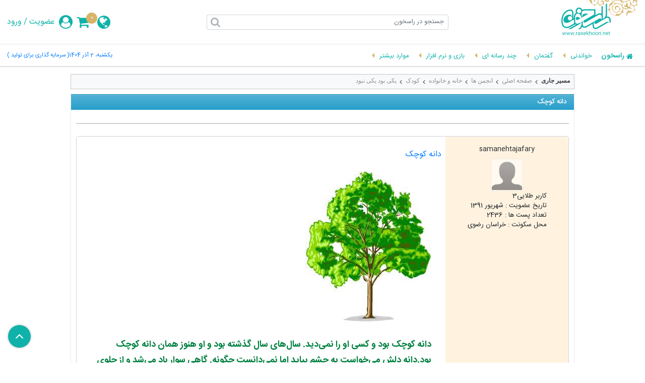

--- FILE ---
content_type: text/html; charset=utf-8
request_url: https://forum.rasekhoon.net/thread/711641/%D8%AF%D8%A7%D9%86%D9%87-%DA%A9%D9%88%DA%86%DA%A9/
body_size: 42056
content:

<!DOCTYPE html>
<html>
<head>

    <title>انجمن راسخون - دانه‌ کوچک </title>
    <meta name="revisit-after" content="1 days" />
    <meta name="robots" content="all" />
    <meta name="googlebot" content="index, follow" />
    <meta name="msvalidate.01" content="7450277B66FBF6187B92201FEA6A2FE0" />
    
    <meta http-equiv="Content-Type" content="text/html; charset=utf-8" />
    <meta http-equiv="content-language" content="fa" />
    <meta name="author" content="راسخون" />
    <meta http-equiv="X-UA-Compatible" content="IE=edge,chrome=1" />
    <meta name="viewport" content="width=device-width, initial-scale=1">
    <meta name="HandheldFriendly" content="true" />
    
    <meta name="keywords" content="انجمن,انجمن راسخون,گفتگو,تبادل نظر,دانه‌ کوچک " />
    <meta name="description" content="انجمن راسخون ، دانه‌ کوچک " />
    <meta name="theme-color" content="#DE2F56" />
    <meta name="id" content="711641" />
    <meta name="cid" content="36" />
    <meta name="pType" content="forum_thread" />
    
    <link href="/_img/favicon.ico" rel="shortcut icon" type="image/ico" />
    <link type="text/css" rel="stylesheet" href="https://rasekhoon.net/wwwroot/article/rtl/webpack/master.bundle.css?v=12" />



    
    
    <link rel="stylesheet" type="text/css" href="/_doc/forum.css?v=11" />
    <meta name='Description' content='انجمن راسخون ، دانه‌ کوچک ' />
    <meta name='Keywords' content='انجمن,انجمن راسخون,گفتگو,تبادل نظر,دانه‌ کوچک ' />
    <link rel=amphtml href="https://forum.rasekhoon.net/amp/thread/711641/page1" />

    <!-- og Meta -->
    <meta property="og:locale" content="fa_IR" />
    <meta property="og:title" content="دانه‌ کوچک " />
    <meta property="og:url" content="https://forum.rasekhoon.net/thread/711641/page1/" />
    <meta property="og:site_name" content="راسخون" />
    <meta property="og:image" content="https://rasekhoon.net/_img/forum_icon.png" />
    <!-- og Meta -->

  
   

    <style type="text/css">
        div.rich-content * {
            position: relative !important;
        }

        .post_body > ul li, .f_quote > ul li {
            list-style: disc;
        }

        .post_body > ol li, .f_quote > ol li {
            list-style: decimal;
        }

        .f_quote {
            padding: 15px;
        }

        #main .panel {
            width: 99.7%;
            box-shadow: none;
        }

        .post_body {
            font-size: 14px;
            line-height: 30px;
        }

        #main .panel {
            background: #FFF;
        }

        .rich-paragraph {
            margin-top: 0
        }
        .pagination {
            direction:ltr;
        }

        /*case UserLevel.Level_1 : return "کاربر جدید";
        case UserLevel.Level_2 : return "کاربر تازه وارد";
        case UserLevel.Level_3 : return "کاربر برنزی";
        case UserLevel.Level_4 : return "کاربر نقره ای";*/
    </style>

    <!-- Load Ads -->
    

</head>
<body>
    <header class="GeneralHeader w-100">
        <div class="w-100 border border-top-0 border-right-0 border-left-0 pb-2">
            <div class="container row mx-auto px-2">
                <div class="col-md-3 col-sm-2 col-xs-2 px-0">
                    <a href="https://rasekhoon.net" title="راسخون" target="_blank">
                        <figure>
                            <img class="HeaderLogo trans400" src="https://rasekhoon.net/wwwroot/article/rtl/img/headerlogo.png" width="152" height="70" alt="راسخون" />
                            <figcaption class="of-h w-0 h-0">راسخون</figcaption>
                        </figure>
                    </a>
                </div>
                <div class="col-md-6 col-sm-10 col-xs-10 d-flex align-items-center justify-content-lg-center justify-content-sm-start justify-content-xs-center px-0 pt-2">
                    <div class="w-80 d-flex mx-0">
                        <div class="searchInput">
                            <input id="searchInput" type="text" class="w-100 h-100 px-2 lh2 lh-xs-1 roundedr-4 font-size-8 Form-Search-Text bg-white text-gray-600 border border-left-0 border-gray-400" onfocus="if(this.value=='جستجو در راسخون') this.value='';" onblur="if(this.value=='') this.value='جستجو در راسخون'" name="searchInput" value="جستجو در راسخون" contenttype="forum">
                        </div>
                        <button class="searchInput_btn border border-right-0 border-gray-400 bg-white px-2 roundedl-4 pt-1" id="js_mainSeach" data-toggle="popover" data-placement="bottom" data-content="جستجو در راسخون" data-trigger="hover" data-original-title="" title="">
                            <i class="fa fa-search text-gray-500 font-size-13 font-xs-size-12"></i>
                        </button>
                    </div>
                </div>
                <div class="col-md-3 d-md-flex align-items-center justify-content-end px-0 pt-2 d-sm-none d-xs-none">
                    <div class="col-auto">
                        <div class="position-relative row align-items-center" data-toggle="popover" data-placement="bottom" data-content="سایر زبان ها" data-trigger="hover" data-original-title="" title="">
                            <span class="fa fa-globe font-size-19 pointer text-success dropdown-toggle-split px-0" id="dropdownLanguageBox" data-toggle="dropdown" aria-haspopup="true" aria-expanded="false"></span>
                            <div class="dropdown-menu border-green border bg-white of-sxs-ya rounded-3" aria-labelledby="dropdownLanguageBox">
                                <i class="Arrow fa fa-caret-up text-green font-size-11 position-absolute"></i>
                                <ul class="w-100 lh2-5">
                                    <li class="ItemModals trans400">
                                        <strong class="w-100 text-red px-1 font-size-8">سایر زبان ها</strong>
                                    </li>
                                    <li>
                                        <hr class="SpliterModal m-0 my-1">
                                    </li>
                                    <li class="ItemModals trans400 px-2">
                                        <a title="پارسی" target="_blank" href="https://rasekhoon.net" class="trans400 text-dark font-size-8">پارسی</a>
                                    </li>
                                    <li class="ItemModals trans400 px-2">
                                        <a title="العربیة" target="_blank" href="https://ar.rasekhoon.net" class="trans400 text-dark font-size-8">العربیة</a>
                                    </li>
                                    <li class="ItemModals trans400 px-2">
                                        <a title="English" target="_blank" href="https://en.rasekhoon.net" class="trans400 text-dark font-size-8">English</a>
                                    </li>
                                </ul>
                            </div>
                        </div>
                    </div>
                    <div class="col-auto pr-3 pl-2 position-relative d-flex align-items-center">
                        <div class="CountShopping position-absolute bg-orange text-white d-flex align-items-center justify-content-center rounded-circle r-0 font-size-7">0</div>
                        <i class="fa fa-shopping-cart text-green font-size-17"></i>
                    </div>
                    <div class="col-auto px-0">
                            <div class="js_Checkdisplay BeforeLogin">
                                <div class="js_BeforeLogin d-flex align-items-center">
                                    <i class="fa fa-user-circle text-green font-size-17 ml-2"></i>
                                    <a title="عضویت" target="_blank" href="https://rasekhoon.net/user/join#register" class="trans400 text-green">عضویت</a>
                                    
                                    <span class="text-green px-1">/</span>
                                    <a title="ورود" target="_blank" href="https://rasekhoon.net/user/join" class="trans400 text-green">ورود</a>
                                    
                                </div>
                            </div>

                    </div>
                </div>
                <div id="MobileLinksBox" class="MobileAreData w-auto d-md-none d-sm-block d-xs-block position-absolute l-3 align-items-center justify-content-end px-0">
                    <input class="js_CheckMobileLinks js_ResetCheckBox CheckMobileLinks pointer d-block r-0 t-0 z-3 px-1 position-absolute opacity-0" type="checkbox" />
                    <i class="fa fa-bars text-success font-size-15 position-relative z-2"></i>
                    <div class="MobileLinksBox px-1 position-fixed t-0 l-0 r-0 b-0 z-1 bg-gray-200 pt-5 pb-2 dnone of-ya">

                        <div class="js_BtnUpload row mx-0"></div>

                        <h5 class="js_BeforeLoginMobile bg-red w-100 px-2 py-1 pointer text-white d-none align-items-center font-size-10 mt-1"></h5>

                        <div class="js_AfterLoginMobile d-none">
                            <h5 class="js_AfterLoginMobileHeader bg-success w-100 px-2 py-1 pointer text-white d-flex align-items-center font-size-10 mt-1" data-toggle="collapse" data-target="#collapse_2" aria-expanded="false" aria-controls="collapse_2">
                                <i class="fa fa-angle-left ml-2 font-size-12"></i>
                            </h5>
                            <div class="js_AfterLoginMobileContent w-100 bg-white p-2 collapse show" id="collapse_2" data-parent="#MobileLinksBox"></div>
                        </div>

                        <h5 class="bg-success w-100 px-2 py-1 pointer text-white d-flex align-items-center font-size-10 mt-1" data-toggle="collapse" data-target="#collapse_5" aria-expanded="false" aria-controls="collapse_5">
                            <i class="fa fa-angle-left ml-2 font-size-12"></i>
                            لینک های اصلی
                        </h5>
                        <div class="js_RasekhoonNavMobile MobileLinksContent w-100 bg-white p-2 show" id="collapse_5" data-parent="#MobileLinksBox"></div>
                    </div>
                </div>
            </div>
        </div>
        <div class="BelowHeader w-100 d-md-block d-sm-none d-xs-none">
            <div class="container row mx-auto px-2">
                <nav class="js_Menu Menu col-xl-9 col-lg-8 col-sm-7 col-xs-4 px-0 position-relative d-flex flex-wrap align-items-center js_ShyWaterFallMenu rtlmenu" optwidthsubim="190px" optwidthitems="" optheightmenu="43px" optpaddingitem="10px 10px 6px 25px" optdirection="rtlmenu" optbackgroundmenu="#FFF" optcoloritem="#0FB2AA" optovercoloritem="#000" optwidthchildsign="5px" optcolorchildsign="#d7b46a" optcolormenuicon="#0fb2aa" optactivecolormenuicon="#000" optwidthmenutoicon="990px" optseparatorback="transparent" style="opacity:1">
                    <span rel="nofollow" class="js_MinimizeWaterFallMenu MinimizeWaterFallMenu fa fa-bars block pointer absoluteemv font-size-15"></span>
                            <section class="js_LinksM LinksM h-100">
                                <h2 class="ItemM d-flex align-items-center font-size-9 pl-2">
                                    <i class="fa fa-home ml-1 trans400 text-green"></i>
                                    <a class="trans400 font-size-9" target="_blank" href="https://rasekhoon.net/" title="راسخون">راسخون</a>
                                </h2>
                                <section class="ItemM">
                                    <h2 class="trans400 font-weight-normal font-size-8 d-flex align-items-center h-100">خواندنی</h2>
                                    <div class="SubIM py-2 px-3 lh2 border-gray-300 border-solid">
                                        <h3 class="font-weight-normal d-flex align-items-center">
                                            <a class="trans400 font-size-9" target="_blank" href="https://rasekhoon.net/article/" title="مقالات">مقالات</a>
                                        </h3>
                                        <h3 class="font-weight-normal d-flex align-items-center">
                                            <a class="trans400 font-size-9" target="_blank" href="https://rasekhoon.net/lifestyle/" title="سبک زندگی">سبک زندگی</a>
                                        </h3>
                                        <h3 class="font-weight-normal d-flex align-items-center">
                                            <a class="trans400 font-size-9" target="_blank" href="https://rasekhoon.net/mashahir/" title="مشاهیر">مشاهیر</a>
                                        </h3>
                                        <h3 class="font-weight-normal d-flex align-items-center">
                                            <a class="trans400 font-size-9" target="_blank" href="https://rasekhoon.net/sms/" title="پیامک">پیامک</a>
                                        </h3>
                                        <h3 class="font-weight-normal d-flex align-items-center">
                                            <a class="trans400 font-size-9" target="_blank" href="https://rasekhoon.net/News/" title="اخبار و تحلیل">اخبار و تحلیل</a>
                                        </h3>
                                        <h3 class="font-weight-normal d-flex align-items-center">
                                            <a class="trans400 font-size-9" target="_blank" href="https://rasekhoon.net/special/" title="ویژه نامه">ویژه نامه</a>
                                        </h3>
                                        <h3 class="font-weight-normal d-flex align-items-center">
                                            <a class="trans400 font-size-9" target="_blank" href="https://rasekhoon.net/hadith/" title="احادیث">احادیث</a>
                                        </h3>
                                        <h3 class="font-weight-normal d-flex align-items-center">
                                            <a class="trans400 font-size-9" target="_blank" href="https://rasekhoon.net/books/" title="کتاب شناسی">کتاب شناسی</a>
                                        </h3>
                                        <h3 class="font-weight-normal d-flex align-items-center">
                                            <a class="trans400 font-size-9" target="_blank" href="https://rasekhoon.net/ehsan/" title="تولیدات فرهنگی">تولیدات فرهنگی</a>
                                        </h3>
                                        <h3 class="font-weight-normal d-flex align-items-center">
                                            <a class="trans400 font-size-9" target="_blank" href="https://rasekhoon.net/birds/" title="پرندگان">پرندگان</a>
                                        </h3>
                                        <h3 class="font-weight-normal d-flex align-items-center">
                                            <a class="trans400 font-size-9" target="_blank" href="https://rasekhoon.net/webdirectory/" title="پایگاه ها">پایگاه ها</a>
                                        </h3>
                                        <h3 class="font-weight-normal d-flex align-items-center">
                                            <a class="trans400 font-size-9" target="_blank" href="https://rasekhoon.net/calender/" title="تقویم تاریخ">تقویم تاریخ</a>
                                        </h3>
                                    </div>
                                </section>
                                <section class="ItemM">
                                    <h2 class="trans400 font-weight-normal font-size-8 d-flex align-items-center h-100">گفتمان</h2>
                                    <div class="SubIM py-2 px-3 lh2 border-gray-300 border-solid">
                                        <h3 class="font-weight-normal d-flex align-items-center">
                                            <a class="trans400 font-size-9" target="_blank" href="https://rasekhoon.net/conference/" title="مشاوره">مشاوره</a>
                                        </h3>
                                        <h3 class="font-weight-normal d-flex align-items-center">
                                            <a class="trans400 font-size-9" target="_blank" href="https://rasekhoon.net/faq/" title="پرسش و پاسخ">پرسش و پاسخ</a>
                                        </h3>
                                        <h3 class="font-weight-normal d-flex align-items-center">
                                            <a class="trans400 font-size-9" target="_blank" href="https://forum.rasekhoon.net/" title="انجمن ها">انجمن ها</a>
                                        </h3>
                                        <h3 class="font-weight-normal d-flex align-items-center">
                                            <a class="trans400 font-size-9" target="_blank" href="https://weblog.rasekhoon.net/" title="وبلاگ ها">وبلاگ ها</a>
                                        </h3>
                                        <h3 class="font-weight-normal d-flex align-items-center">
                                            <a class="trans400 font-size-9" target="_blank" href="https://rasekhoon.net/competition/" title="مسابقات">مسابقات</a>
                                        </h3>
                                        <h3 class="font-weight-normal d-flex align-items-center">
                                            <a class="trans400 font-size-9" target="_blank" href="https://rasekhoon.net/opinion/" title="نظرسنجی">نظرسنجی</a>
                                        </h3>
                                    </div>
                                </section>
                                <section class="ItemM">
                                    <h2 class="trans400 font-weight-normal font-size-8 d-flex align-items-center h-100">چند رسانه ای</h2>
                                    <div class="SubIM py-2 px-3 lh2 border-gray-300 border-solid">
                                        <h3 class="font-weight-normal d-flex align-items-center">
                                            <a class="trans400 font-size-9" target="_blank" href="https://rasekhoon.net/media/" title="فیلم و صوت">فیلم و صوت</a>
                                        </h3>
                                        <h3 class="font-weight-normal d-flex align-items-center">
                                            <a class="trans400 font-size-9" target="_blank" href="https://rasekhoon.net/photogallery/" title="گالری تصاویر">گالری تصاویر</a>
                                        </h3>
                                        <h3 class="font-weight-normal d-flex align-items-center">
                                            <a class="trans400 font-size-9" target="_blank" href="https://rasekhoon.net/movie/" title="آثار سینمایی">آثار سینمایی</a>
                                        </h3>
                                    </div>
                                </section>
                                <section class="ItemM">
                                    <h2 class="trans400 font-weight-normal font-size-8 d-flex align-items-center h-100">بازی و نرم افزار</h2>
                                    <div class="SubIM py-2 px-3 lh2 border-gray-300 border-solid">
                                        <h3 class="font-weight-normal d-flex align-items-center">
                                            <a class="trans400 font-size-9" target="_blank" href="https://rasekhoon.net/software/" title="نرم افزار">نرم افزار</a>
                                        </h3>
                                        <h3 class="font-weight-normal d-flex align-items-center">
                                            <a class="trans400 font-size-9" target="_blank" href="https://rasekhoon.net/mobile/" title="موبایل">موبایل</a>
                                        </h3>
                                        <h3 class="font-weight-normal d-flex align-items-center">
                                            <a class="trans400 font-size-9" target="_blank" href="https://rasekhoon.net/mobile/model/" title="دایرة المعارف موبایل">دایرة المعارف موبایل</a>
                                        </h3>
                                        <h3 class="font-weight-normal d-flex align-items-center">
                                            <a class="trans400 font-size-9" target="_blank" href="https://rasekhoon.net/game/" title="بازی آنلاین">بازی آنلاین</a>
                                        </h3>
                                    </div>
                                </section>
                                <section class="ItemM">
                                    <h2 class="trans400 font-weight-normal font-size-8 d-flex align-items-center h-100">موارد بیشتر</h2>
                                    <div class="SubIM py-2 px-3 lh2 border-gray-300 border-solid">
                                        <h3 class="font-weight-normal d-flex align-items-center">
                                            <a class="trans400 font-size-9" target="_blank" href="https://rasekhoon.net/article/show/156638/" title="بنر راسخون">بنر راسخون</a>
                                        </h3>
                                        <h3 class="font-weight-normal d-flex align-items-center">
                                            <a class="trans400 font-size-9" target="_blank" href="https://rasekhoon.net/e-conference/" title="فراخوان ها">فراخوان ها</a>
                                        </h3>
                                        <h3 class="font-weight-normal d-flex align-items-center">
                                            <a class="trans400 font-size-9" target="_blank" href="https://rasekhoon.net/article/show/1359609/" title="تبلیغ در راسخون">تبلیغ در راسخون</a>
                                        </h3>
                                        <h3 class="font-weight-normal d-flex align-items-center">
                                            <a class="trans400 font-size-9" target="_blank" href="https://rasekhoon.net/article/show/158566/" title="فال حافظ">فال حافظ</a>
                                        </h3>
                                        <h3 class="font-weight-normal d-flex align-items-center">
                                            <a class="trans400 font-size-9" target="_blank" href="https://rasekhoon.net/product/" title="فروشگاه">فروشگاه</a>
                                        </h3>
                                    </div>
                                </section>
                            </section>

                </nav>
                <div class="col-xl-3 col-lg-4 col-sm-5 col-xs-8 px-0 d-flex align-items-center justify-content-end font-size-7 text-gray-500">
                    <a href="https://rasekhoon.net/calender/" class="font-size-7" target="_blank" title="يکشنبه، 2 آذر 1404">يکشنبه، 2 آذر 1404</a>
                    <a href="https://rasekhoon.net/article/show/1648501/%D8%A7%D9%84%D8%B2%D8%A7%D9%85%D8%A7%D8%AA-%D9%88-%D8%A8%D8%A7%DB%8C%D8%B3%D8%AA%D9%87-%D9%87%D8%A7%DB%8C-%D8%AA%D8%AD%D9%82%D9%82-%D8%B4%D8%B9%D8%A7%D8%B1-%D8%B3%D8%A7%D9%84-%DB%B1%DB%B4%DB%B0%DB%B4-%D8%B3%D8%B1%D9%85%D8%A7%DB%8C%D9%87-%DA%AF%D8%B0%D8%A7%D8%B1%DB%8C-%D8%A8%D8%B1%D8%A7%DB%8C-%D8%AA%D9%88%D9%84%DB%8C%D8%AF" target="_blank" class="font-size-7" title="( سرمایه گذاری برای تولید )">( سرمایه گذاری برای تولید )</a>
                </div>
            </div>
        </div>
    </header>
    <div class="px-sm-1 px-xs-1">
        <div id="main" class="js_GeneralNavigation Div-Box-LastNews-Search-AllLinks GeneralNavigation bg-gray-100 mt-3 mb-1">
            <nav id="currentLocation" class="text-right w-100" role="navigation">
                <ol class="pr-2">
                    <li class="text-dark font-weight-bold">مسیر جاری </li>
                    
    <li itemprop='itemListElement' itemscope  itemtype='http://schema.org/ListItem'><a title='صفحه اصلی' itemprop='item' href='https://rasekhoon.net/'><span itemprop='name'>صفحه اصلی</span></a><meta itemprop='position' content='1' /></li><li itemprop='itemListElement' itemscope  itemtype='http://schema.org/ListItem'><a title='انجمن ها' itemprop='item' itemtype='http://schema.org/ListItem' href='/'>انجمن ها</a><meta itemprop='name' content='انجمن ها' /><meta itemprop='position' content='2' /></li><li itemprop='itemListElement' itemscope  itemtype='http://schema.org/ListItem'><a title='خانه و خانواده' itemprop='item' itemtype='http://schema.org/ListItem' href='/show/211/page1/'>خانه و خانواده</a><meta itemprop='name' content='خانه و خانواده' /><meta itemprop='position' content='3' /></li><li itemprop='itemListElement' itemscope  itemtype='http://schema.org/ListItem'><a title='کودک' itemprop='item' itemtype='http://schema.org/ListItem' href='/show/212/page1/'>کودک</a><meta itemprop='name' content='کودک' /><meta itemprop='position' content='4' /></li><li itemprop='itemListElement' itemscope  itemtype='http://schema.org/ListItem'><a title='یکی بود یکی نبود' itemprop='item' itemtype='http://schema.org/ListItem' href='/show/217/page1/'>یکی بود یکی نبود</a><meta itemprop='name' content='یکی بود یکی نبود' /><meta itemprop='position' content='5' /></li>

                </ol>
            </nav>
        </div>
    </div>
    <main class="w-100 px-sm-1 px-xs-1">
        <div id="main">
            
    




            



<form action="" method="post" id="cp_form">
    <div class="panel w-100  border-gray-200">
        <div class="header" style="background: url(/_img/0011.jpg) repeat-x;overflow:visible;color:#FFF">
            <h1 class="w-100">دانه‌ کوچک </h1>
        </div>
        <div class="content richcontent">

            <div class="row">
                <div class="col-12 text-left m-2"></div>
            </div>

            <div class="row font-size-1" style="background: #d1cfcf;">&nbsp;</div>
           
                <div class="row border rounded my-4 border-gray-400">
                    <div class="col-md-3 Level_5">
                        <div class="row my-2">
                            <div class="col-2 d-none d-sm-block d-md-none"></div>
                            <div class="col-5 col-sm-4 col-md-12 d-flex align-items-center  flex-column">
                                <div>
                                    <div class="rich-title my-2">samanehtajafary</div>
                                                <a class="mx-auto d-table" href="/user/compose/samanehtajafary">
                                                    <img class="img-fluid lazyload" src="[data-uri]" data-src="/_img/nopic.png" title="ارسال پیام به samanehtajafary" alt="samanehtajafary" style="border:1px #eee solid; padding:2px;max-width:110px;max-height:100px" />
                                                </a>

                                </div>
                            </div>
                            <div class="col-7 col-sm-4 col-md-12 d-flex align-items-left  align-items-md-center justify-content-center flex-column">
                                <div class="mr-1 mr-sm-0 js_userInfo">
                                        <div>کاربر طلایی3</div>
                                        <div>
                                            <span>تاریخ عضویت :</span>
                                            شهریور&nbsp;1391&nbsp;
                                        </div>
                                        <div>
                                            <span>تعداد پست ها :</span> 2436
                                        </div>
                                        <div>
                                                
                                                    محل سکونت : خراسان رضوی
                                                
                                        </div>
                                </div>
                            </div>
                            <div class="col-2 d-none d-sm-block d-md-none"></div>
                        </div>
                    </div>
                    <div class="col-md-9 js_content_parent position-relative">
                        <div class="bg-white p-2 pt-4">
                            <p class="rich-paragraph">
                                
                                <a href="/post/show/711641/1283096/" class="rich-title rtl" style="font-size:16px;">دانه‌ کوچک </a>
                                <br />

                            </p>
                            <div class="clear">
                            </div>
                            <div class="row">
                                <div class="col-sm-2">
                                </div>

                                <div class="col-sm-10">
                                    <div class="text-left">
                                                                                                                                                                <div class="ack_loading" style="background: url(/_img/icon_loader.png) center no-repeat;width: 25px; height: 16px; z-index: 100; float: left; display: none;">
                                        </div>
                                    </div>
                                </div>
                            </div>


                            <div class="rich-content js_content" itemscope itemtype="http://schema.org/DiscussionForumPosting" style="background: #fff; padding: 20px; width: auto; height: auto;
                                            xbox-shadow: 0 0px 3px #999; x-webkit-box-shadow: 0 0px 3px #999; x-moz-box-shadow: 0 0px 3px #999;word-wrap: break-word;overflow:scroll">

                                    <span class="post_body" itemprop="articleBody mainEntityOfPage"><div class="GImg">
	<span style="font-size: 18px;"><img alt="درخت" src="http://img.tebyan.net/big/1391/07/20121009104722151_26.jpg" /></span></div>
<p>
	&nbsp;</p>
<p>
	<span style="font-size: 18px;"><span style="color: rgb(0, 128, 64);"><strong>دانه&zwnj; کوچک&zwnj; بود و کسی&zwnj; او را نمی&zwnj;دید. سال&zwnj;های&zwnj; سال&zwnj; گذشته&zwnj; بود و او هنوز همان&zwnj; دانه&zwnj; کوچک&zwnj; بود.دانه&zwnj; دلش&zwnj; می&zwnj;خواست&zwnj; به&zwnj; چشم&zwnj; بیاید اما نمی&zwnj;دانست&zwnj; چگونه. گاهی&zwnj; سوار باد می&zwnj;شد و از جلوی&zwnj; چشم&zwnj;ها می&zwnj;گذشت&hellip;</strong></span></span></p>
<p>
	<span style="font-size: 18px;">گاهی&zwnj; خودش&zwnj; را روی&zwnj; زمینه روشن&zwnj; برگ&zwnj;ها می&zwnj;انداخت&zwnj; و گاهی&zwnj; فریاد می&zwnj;زد و می&zwnj;گفت: من&zwnj; هستم، من&zwnj; اینجا هستم، تماشایم&zwnj; کنید.</span></p>
<p>
	<span style="font-size: 18px;"><span style="color: rgb(89, 0, 45);"><strong>اما هیچ&zwnj;کس&zwnj; جز پرنده&zwnj;هایی&zwnj; که&zwnj; قصد خوردنش&zwnj; را داشتند یا حشره&zwnj;هایی&zwnj; که&zwnj; به&zwnj; چشم&zwnj; آذوقه&zwnj; زمستان&zwnj; به&zwnj; او نگاه&zwnj; می&zwnj;کردند، کسی&zwnj; به&zwnj; او توجه&zwnj; نمی&zwnj;کرد.</strong></span></span></p>
<p>
	<span style="font-size: 18px;">دانه&zwnj; خسته&zwnj; بود از این&zwnj; زندگی، از این&zwnj; همه&zwnj; گم&zwnj; بودن&zwnj; و کوچکی&zwnj; خسته&zwnj; بود، یک&zwnj; روز رو به&zwnj; خدا کرد و گفت: نه، این&zwnj; رسمش&zwnj; نیست. من&zwnj; به&zwnj; چشم&zwnj; هیچ&zwnj; کس&zwnj; نمی&zwnj;آیم. کاشکی&zwnj; کمی&zwnj; بزرگتر، کمی&zwnj; بزرگتر مرا می&zwnj;آفریدی.</span></p>
<p>
	<span style="font-size: 18px;"><strong><span style="color: rgb(0, 89, 132);">خدا گفت: اما عزیز کوچکم! تو بزرگی، بزرگتر از آنچه&zwnj; فکر می&zwnj;کنی. حیف&zwnj; که&zwnj; هیچ&zwnj; وقت&zwnj; به&zwnj; خودت&zwnj; فرصت&zwnj; بزرگ&zwnj; شدن&zwnj; ندادی.</span></strong> رشد، ماجرایی&zwnj; است&zwnj; که&zwnj; تو از خودت&zwnj; دریغ&zwnj; کرده&zwnj;ای. راستی&zwnj; یادت&zwnj; باشد تا وقتی&zwnj; که&zwnj; می&zwnj;خواهی&zwnj; به&zwnj; چشم&zwnj; بیایی، دیده&zwnj; نمی&zwnj;شوی. خودت&zwnj; را از چشم&zwnj;ها پنهان&zwnj; کن&zwnj; تا دیده&zwnj; شوی.</span></p>
<p>
	<span style="font-size: 18px;"><span style="color: olive;"><strong>دانه&zwnj; کوچک&zwnj; معنی&zwnj; حرف&zwnj;های&zwnj; خدا را خوب&zwnj; نفهمید اما رفت&zwnj; زیر خاک&zwnj; و خودش&zwnj; را پنهان&zwnj; کرد. رفت&zwnj; تا به&zwnj; حرف&zwnj;های&zwnj; خدا بیشتر فکر کند.</strong></span></span></p>
<p>
	<span style="font-size: 18px;"><span style="color: rgb(0, 89, 89);"><strong>سال&zwnj;ها بعد دانه&zwnj; کوچک&zwnj; درختی&zwnj; بلند و باشکوه&zwnj; بود که&zwnj; هیچ&zwnj; کس&zwnj; نمی&zwnj;توانست&zwnj; ندیده&zwnj;اش&zwnj; بگیرد؛ درختی&zwnj; که&zwnj; به&zwnj; چشم&zwnj; همه&zwnj; می&zwnj;آمد.</strong></span></span></p></span>
                                    <meta itemprop="headline" content="دانه‌ کوچک " />
                                    <span itemprop="publisher author" itemscope itemtype="https://schema.org/Organization">
                                        <span itemprop="logo" itemscope itemtype="https://schema.org/ImageObject">
                                            <meta itemprop="url" content="http://rasekhoon.net/_img/HomePage/logo.png" />
                                        </span>
                                        <meta itemprop="name" content="راسخون" />
                                        <meta itemprop="url" content="http://rasekhoon.net" />
                                    </span>
                                    <meta itemprop="keywords" content="انجمن,انجمن راسخون,گفتگو,تبادل نظر,دانه‌ کوچک " />
                                    <meta itemprop="description" content="انجمن راسخون ، دانه‌ کوچک " />
                                    <meta itemprop="inLanguage" content="fa" />
                                    <meta itemprop="datePublished" content="01/31/2013 13:56:27" />
                                    <meta itemprop="dateModified" content="01/31/2013 13:56:27" />
                                    <span itemprop="image" itemscope itemtype="http://schema.org/ImageObject">
                                        <meta itemprop="url" content="http://rasekhoon.net/_img/forum_icon.png" />
                                        <meta itemprop="width" content="32">
                                        <meta itemprop="height" content="32">
                                    </span>

                                <div class="clear">
                                </div>

                            </div>
                            <div class="clear">
                            </div>
                            <div>
                            </div>
                        </div>
                        <div class="pt-3">
                            <div class="w-100 text-left px-2 ">
                                <span class="rich-content rtl text-success">
                                    پنج شنبه&nbsp;12&nbsp;بهمن&nbsp;1391&nbsp;&nbsp;1:56 PM
                                </span>
                            </div>
                        </div>
                        <div class="row bg-white border border-left-0 border-right-0 border-bottom-0 rounded d-flex">
                            <div class="col-md-2 text-center d-none d-sm-flex align-items-center justify-content-center">
                                تشکرات از این پست
                            </div>
                            <div class="col-12 d-block d-sm-none d-block d-sm-none d-flex justify-content-center">
                                <button type="button" class="btn font-size-8" data-toggle="collapse" data-target="#acknowledges_1283096"> تشکرات از این پست</button>
                            </div>

                            <div class="col-md-10 col-12 collapse d-sm-block p-2" id="acknowledges_1283096">
                                    <span class="mx-1">fatemeh_75</span>
                            </div>
                        </div>
                    </div>
                </div>

        </div>
        <div class="row">

            <div class="col-12 text-left pt-0 pl-2 pb-2 ">
                
            </div>
        </div>

    </div>
</form>

<div class="row">
    <div class="col-12">
        <div class="panel">
            <div class="header" style="background:url(/_img/0011.jpg) repeat-x;">    <span class="text-white">دسترسی سریع به انجمن ها</span></div><div class="content richcontent" style="padding:12px 5px;">    <form name="forum_quicklinks" id="forum_quicklinks" method="get">        <p class="rich-paragraph">            <div class="row">                <div class="col-10 col-sm-9 col-md-10">                    <select class="form-control font-size-8">                            <option value="1378">آمار</option>                            <option value="1">گفتمان پرتال فرهنگی راسخون</option>                            <option value="1031">کنکور و کنکوری ها</option>                            <option value="1060">اساتید و مشاوران کنکور</option>                            <option value="1061">مقطع کارشناسی</option>                            <option value="1077">مشاوره تخصصی</option>                            <option value="1063">فیزیک رشته ریاضی (استاد سید محمد جواد سادات)</option>                            <option value="1065">فیزیک رشته تجربی (استاد سید محمد جواد سادات)</option>                            <option value="1068">ریاضی رشته انسانی (استاد سید محمد جواد سادات)</option>                            <option value="390">كنكور  دولتي</option>                            <option value="1058">رشته های غیر پزشکی</option>                            <option value="1078">منابع کنکور</option>                            <option value="1069">مقطع کارشناسی</option>                            <option value="1118">گروه علوم پایه</option>                            <option value="1126">گروه علوم پایه</option>                            <option value="1085">ایران</option>                            <option value="1379">علوم پایه</option>                            <option value="360">كتاب هاي اسلامي</option>                            <option value="354">داستان هاي ايراني</option>                            <option value="1109">مجلات زبان اصلی</option>                            <option value="1106">مجلات تخصصی فن آوری اطلاعات و ارتباطات</option>                            <option value="170">آموزش خانواده </option>                            <option value="1037">حقوق زن</option>                            <option value="989">دانستنی ها و آموزش های عمومی</option>                            <option value="244">آموزش،پرورش و تربیت کودکان</option>                            <option value="1303">آموزش دروس دبستان</option>                            <option value="1396">قبل از ازدواج</option>                            <option value="1531">اعتیاد و موادر مخدر</option>                            <option value="213">آشپزی</option>                            <option value="1408">باغبانی و پرورش گل و گیاه</option>                            <option value="1415">غذاهای محلی و سنتی</option>                            <option value="1439">انواع سالاد وسس</option>                            <option value="1445">خواص مواد غذایی</option>                            <option value="1260">کیک ها</option>                            <option value="1190">پلو ها</option>                            <option value="1302">اخبار و دانستنی های گردشگری</option>                            <option value="296">آسیا</option>                            <option value="191">آذربایجان شرقی</option>                            <option value="1093">آداب و رسوم کهن ایران</option>                            <option value="1151">آزمون های تالار</option>                            <option value="1094">شب چلّه (شب یلدا)</option>                            <option value="162">شخصیت های سیاسی - مذهبی</option>                            <option value="1363">هواپیما</option>                            <option value="1294">علوم و فنون نیروی زمینی</option>                            <option value="1427">علوم و فن آ وریهای جدید</option>                            <option value="1421">آب و هوا</option>                            <option value="1301">محیط زیست</option>                            <option value="1157">آزمون های تالار نجوم</option>                            <option value="1165">حافظان سلامتی</option>                            <option value="204">آموزش نجوم</option>                            <option value="1169">طب سنتی</option>                            <option value="1453">دارو ها و درمان ها</option>                            <option value="1143">آموزش مهارت Reading</option>                            <option value="1440">زنگ تفريح در كلاس زبان</option>                            <option value="117">برترین های خبری</option>                            <option value="209">قرآن کریم</option>                            <option value="1452">حوزه های علمیه</option>                            <option value="1536">جهاد تبین</option>                            <option value="1277">دشمن شناسی در اسلام</option>                            <option value="1234">ولایت فقیه</option>                            <option value="1443">شهدای مدافع حرم</option>                            <option value="1489">سردار شهید سپهبد سلیمانی</option>                            <option value="1214">مسیحیت</option>                            <option value="1283">تاریخچه و ساختار یهودیت</option>                            <option value="1275">شناخت امام و غیبت </option>                            <option value="1433">مباحث عصر ظهور</option>                            <option value="1434">اخبار و مطالب جمکرانی</option>                            <option value="110">درس ها و داستانهای قرآنی</option>                            <option value="1218">اهل سنت</option>                            <option value="1287">تاریخچه و ساختار وهابیت</option>                            <option value="1225">اعتقادات</option>                            <option value="1447">پیشوایان تاریکی </option>                            <option value="1311">فلسفه احکام</option>                            <option value="978">نماز</option>                            <option value="1517">سوالات دینی و اخلاقی</option>                            <option value="1516">دعاهای رمضان</option>                            <option value="1101">مساجد، حسینیه ها و کانون های فرهنگی</option>                            <option value="1209">چهارده معصوم(علیهم السلام)</option>                            <option value="1430">پیامبران</option>                            <option value="1240">حضرت محمد(ص) پیامبر گرامی اسلام</option>                            <option value="1444">صحیفه سجادیه</option>                            <option value="1432">آلبوم و تصاویر حسینی</option>                            <option value="1435">مطالب نهج البلاغه</option>                            <option value="1436">باب اول: خطبه‌ها و اوامر</option>                            <option value="1437">باب دوم: نامه‌ها و رسائل و وصایا</option>                            <option value="1438">باب سوم: کلمات قصار، حکمت آمیز و مواعظ</option>                            <option value="985">صندلی داغ</option>                            <option value="1418">جشن ها </option>                            <option value="313">مسابقه عكس موبايل</option>                            <option value="998">تصاویر دیدنی</option>                            <option value="53">هنر هفتم</option>                            <option value="1343">قرآن و آموزه های قرآنی</option>                            <option value="1464">حاج محمود کریمی</option>                            <option value="1465">حاج میثم مطیعی</option>                            <option value="1466">کربلایی حمید علیمی</option>                            <option value="1467">کربلایی سید رضا نریمانی</option>                            <option value="1469">کربلایی سید مجید بنی فاطمه</option>                            <option value="1470">کربلایی جواد مقدم</option>                            <option value="1473">حاج محمد طاهری </option>                            <option value="1263">کلیپ های ورزشی</option>                            <option value="1441"> تایپوگرافی</option>                            <option value="1386">متن روضه و نوحه</option>                            <option value="1355">غزلیات حافظ</option>                            <option value="1030">شعر کلاسیک-سنتی</option>                            <option value="1153">سینمای ایران</option>                            <option value="1205">جام ملت های آسیا </option>                            <option value="1481">کلیپ های ورزشی</option>                            <option value="1484"> جام ملت های آسیا 2019</option>                            <option value="48">کشتی</option>                            <option value="1377">بازي هاى  آسيايي اینچئون  </option>                            <option value="129">تیم ملی</option>                            <option value="43">گفتگوی آزاد</option>                            <option value="1446">تولیدات فرهنگی</option>                            <option value="1455">طرح های اجرا شده</option>                            <option value="1456">طرح های اجرا شده سال 90</option>                            <option value="1457">طرح های اجراشده سال 91</option>                            <option value="1458">طرح های اجرا شده سال 92</option>                            <option value="1459">طرح های اجرا شده سال 93</option>                            <option value="1460">طرح های اجرا شده سال 94</option>                            <option value="1461">طرح های اجرا شده سال 95</option>                            <option value="1463">طرح های اجرا شده سال 96</option>                            <option value="1472">طرح های اجرا شده سال 97</option>                            <option value="1524">مباحث خانواده محوری</option>                            <option value="1135">صـالحـین راسخون</option>                            <option value="1354">سی شب سی نور</option>                            <option value="1422">سی شب سی آیه </option>                            <option value="1487">از قاجار تا انقلاب </option>                            <option value="1410">خودرو</option>                            <option value="1411">موتورسیکلت،دوچرخه</option>                            <option value="1412">هواپیما</option>                            <option value="1007">پل ارتباطی کاربران راسخون با نمایندگان محترم</option>                            <option value="1330">پرسش و پاسخ در مورد راسخون</option>                            <option value="1304">بــورس</option>                            <option value="1416">اقتصاد مقاومتی</option>                            <option value="1417">صرفه جویی</option>                            <option value="1141">تالارهای مسدود شده</option>                            <option value="309">مسابقه عكس موبايل</option>                            <option value="310">مسابقه عكس موبايل</option>                            <option value="311">مسابقه عكس موبايل</option>                            <option value="312">مسابقه عكس موبايل</option>                            <option value="314">مسابقه عكس موبايل</option>                            <option value="1133">اخبار و رویداد های انتخاباتی</option>                            <option value="1134">تریبون آزاد انتخابات</option>                            <option value="1022">انتقادات در مورد مقالات</option>                            <option value="1014">گفتگو در باب راسخون</option>                            <option value="1164">ذوالکفل</option>                            <option value="28">نرم افزار</option>                            <option value="1398">اندروید</option>                            <option value="1180">ایام و مناسبت های خاص</option>                            <option value="1186">آموزش ها و ترفند ها</option>                            <option value="1425">مسابقات</option>                            <option value="1176">بازی های اندروید</option>                            <option value="40">Apple (آی فون و آیپد)</option>                            <option value="4">برنامه نویسی</option>                            <option value="5">برنامه نویسی و طراحی وب</option>                            <option value="464">اندروید</option>                            <option value="1111">اخبار حوزه امنیت</option>                            <option value="294">وبلاگ های راسخون</option>                            <option value="1431">باشگاه وبلاگ نویسان راسخون بلاگ</option>                            <option value="1442">طرح وبلاگ ویژه</option>                            <option value="1428">وبلاگ برتر هفته</option>                            <option value="1057">Wordpress</option>                            <option value="1342">Network+</option>                            <option value="1174">بررسی تخصصی(لپ تاپ، PC ، قطعات سخت افزاری)</option>                            <option value="1382">آموزش های ویدئویی</option>                            <option value="1454">طرح های اجرائی</option>                            <option value="6"> توسعه ASP.NET</option>                            <option value="1426"> اندروید</option>                            <option value="2">اعلانات سایت </option>                            <option value="1137">مسابقات راسخون</option>                            <option value="1419">طرح های قرعه کشی</option>                            <option value="1140">برترین ها</option>                            <option value="1413">فعالان (از دید مدیران)</option>                            <option value="1307">مسابقات هفتگی</option>                            <option value="1385">نقاشی با جدول اعداد</option>                            <option value="1429"> طرح ذربین تالارها </option>                            <option value="1448">طرحهای سال 95</option>                            <option value="1450">طرحهای سال 94 </option>                            <option value="1451">طرحهای سال 94 </option>                            <option value="1449">مسابقه هفتگی حدس تصویر&quot;</option>                            <option value="1420">جلسات مدیران تالارها</option>                            <option value="1308">مسابقات هوش</option>                            <option value="1369">سرگرمی &quot;حدس تفاوت نقاشی ها&quot;</option>                            <option value="1138">مسابقات کاربری</option>                            <option value="180">مسئول گفتمان راسخون</option>                            <option value="70">MySql</option>                            <option value="1051">Visual C#.net  سی شارپ</option>                            <option value="1381">SEO</option>                            <option value="76">php-Nuke </option>                            <option value="7">توسعه PHP</option>                            <option value="85">معرفی وبلاگهای فارسی </option>                            <option value="89">سیستمهای عامل </option>                            <option value="258">کتاب های آموزشی</option>                            <option value="256">قالب های راسخون</option>                            <option value="257">سایر قالب ها</option>                            <option value="80">بلاگر (Blogger) </option>                            <option value="23">اخبار و تکنولوژی های جدید</option>                            <option value="18">بازی های کامپیوتری-PC Games</option>                            <option value="90">ویندوز</option>                            <option value="255">ابزار وبلاگ نویسی</option>                            <option value="1136">آزمون های تالار</option>                            <option value="459">سوالات مرتبط با مشکلات انواع  لپ تاپ</option>                            <option value="1027">IOS</option>                            <option value="25">سخت افزار</option>                            <option value="277">درخواست کرک</option>                            <option value="278">کرک های ریلیز شده</option>                            <option value="279">آموزش مهندسی معکوس</option>                            <option value="280">ابزارهای مهندسی معکوس</option>                            <option value="287">متفرقه</option>                            <option value="290">اخبار تالار</option>                            <option value="281">ابزار های مربوط به انپکینگ</option>                            <option value="282">ابزار های مربوط به Reversing و دیباگ</option>                            <option value="283">ابزار های مربوط به رمز نگاری</option>                            <option value="288">قفل و پکر</option>                            <option value="284">آموزش Reversing و دیباگ</option>                            <option value="285">آموزش های مربوط به انپکینگ و پروتکشن های مختلف</option>                            <option value="286">آموزش رمز نگاری</option>                            <option value="259">اخبار دنیای دیجیتال و موبایل</option>                            <option value="37">سامسونگ</option>                            <option value="1177">بازی های IOS</option>                            <option value="455">پيامك ويژه سال نو </option>                            <option value="1181">سخنان زیبا، عارفانه،عاشقانه</option>                            <option value="1399">IOS</option>                            <option value="1026">سخت افزار و تعمیرات</option>                            <option value="1015"> گفتگوی متفرقه (اقتصادی، اجتماعی، مذهبی، سیاسی، فرهنگی، جامعه ....)</option>                            <option value="1023">پیشنهادات پیرامون مقالات</option>                            <option value="1012">مصاحبه ها،گزارشات و اخبار اختصاصی راسخون</option>                            <option value="307">مسابقه عكس موبايل</option>                            <option value="228">مسئول شورای محتوا</option>                            <option value="972">مسابقات تالاردفاع مقدس</option>                            <option value="974">اخبار اقتصادی</option>                            <option value="1344">نمونه سوالات امتحانی</option>                            <option value="1519">تاریخ اسلام.</option>                            <option value="1406">مباحث تکمیلی</option>                            <option value="1142">طرح قرآنی  ***ســـــــــــــی شب*** ســــــــــــی آیه***</option>                            <option value="1405">حلقه های صالحین</option>                            <option value="1525">فرهنگ نماز</option>                            <option value="1526">فرهنگ مهدویت</option>                            <option value="1527">فرهنگ عفاف و حجاب</option>                            <option value="1528">طلاق و پیامدها:</option>                            <option value="1529">اعتیاد و پیامدها:</option>                            <option value="1523">فرآوری انجمن</option>                            <option value="261">تصاویر سپاهانی</option>                            <option value="123">استقلالی ها</option>                            <option value="49">والیبال</option>                            <option value="195">فوتبال ملی</option>                            <option value="1494">اخبار ورزشی</option>                            <option value="1540">حام جهانی فوتبال</option>                            <option value="1155">سینمای جهان</option>                            <option value="260">تقویم تاریخ بازیگران</option>                            <option value="1356">اشعار شهریار</option>                            <option value="173">معرفی کتاب</option>                            <option value="101">انجمن تخصصی ادبیات</option>                            <option value="172">کاریکاتور</option>                            <option value="1029">شعر نو</option>                            <option value="1264">کلیپ های مذهبی</option>                            <option value="1491">محمدحسین</option>                            <option value="224">مداحی</option>                            <option value="1387">هنرها و صنایع دستی</option>                            <option value="1337">اینفوگرافیک</option>                            <option value="104">لطیفه</option>                            <option value="208">لطیفه و طنز</option>                            <option value="1373">مدیر پاسخگو</option>                            <option value="1537">اربعین</option>                            <option value="1490">آموزهای صحیفه سجادیه</option>                            <option value="1241">حضرت فاطمه زهرا(س)</option>                            <option value="1376">علمدار کربلا- قمر منیر بنی هاشم</option>                            <option value="1210">خاندان عصمت</option>                            <option value="1102">تشکلات، هیئات و انجمن های فرهنگی،هنری،سیاسی و مذهبی</option>                            <option value="1520">نکات کوتاه اخلاقی و اعتقادی:</option>                            <option value="1230">روزه</option>                            <option value="1310">احکام نموداری</option>                            <option value="1226">اخلاق </option>                            <option value="1288">اخبار و فتاوی فرقه ضالّه وهابیت</option>                            <option value="1207">نکات و دانستنی های قرآنی</option>                            <option value="971">اثبات حقانیت شیعه</option>                            <option value="1219">بهائیت</option>                            <option value="1270">مهدویت از منظر قرآن و روایات</option>                            <option value="1284">تورات و زبان عِبری</option>                            <option value="1215">یهودیت</option>                            <option value="970">زندگی نامه شهداء</option>                            <option value="979">رهبر کبیر انقلاب، حضرت امام خمینی(ره)</option>                            <option value="326">عمليات هاي دفاع مقدس</option>                            <option value="1281">اصول، مبانی و استراتژی های جنگ نرم</option>                            <option value="112">اسلام شناسی</option>                            <option value="148">دفاع مقدس و شهداء</option>                            <option value="116">عکس های خبری</option>                            <option value="302">سیارات</option>                            <option value="1486">اخبار بانوان</option>                            <option value="1144">آموزش مهارت Writing</option>                            <option value="166">عمومی</option>                            <option value="143">زبان انگلیسی</option>                            <option value="144">زبان عربی</option>                            <option value="205">عکس ها و خبر های نجومی</option>                            <option value="1166">بیماری ها و درمان ها</option>                            <option value="154">آبزیان</option>                            <option value="155">ماهیان آب شیرین</option>                            <option value="1162">زلزله</option>                            <option value="165">دانستنی های علمی</option>                            <option value="1295">علوم و فنون نیروی هوایی/ هوا فضا</option>                            <option value="1364">موشک</option>                            <option value="163">شخصیت های علمی، فرهنگی و هنری</option>                            <option value="203">نجوم</option>                            <option value="1116">نوروز</option>                            <option value="1150">زبان ها،گویش ها و لهجه های ایران زمین</option>                            <option value="299">آفریقا</option>                            <option value="199">آذربایجان غربی</option>                            <option value="1189">خورشت ها</option>                            <option value="214">مربا و ترشی</option>                            <option value="995">بعد از ازدواج</option>                            <option value="1492">تقویت خانواده محوری</option>                            <option value="1501">مسولیت پذیری فردی و اجتماعی</option>                            <option value="1509">افزایش نشاط و امید اجتماعی</option>                            <option value="1511">معرفی و نشان دادن محیط های آرام بخش</option>                            <option value="1512">نشاط و شادی در آداب و سنن اقوام ایرانی</option>                            <option value="1513">همبستگی بین اعضا خانواده و ...</option>                            <option value="1502">مشارکت در زندگی اجتماعی</option>                            <option value="1506">احساس تعلق به ایران اسلامی</option>                            <option value="1507">مسئولیت پذیری ملی- انقلابی</option>                            <option value="1508">ارتقاء اعتماد اجتماعی</option>                            <option value="1495">هویت خانواده</option>                            <option value="1496">سبک زندگی زنان</option>                            <option value="1497">هشدار  در تغییر نقش ها در خانواده</option>                            <option value="1498">آسیب های طلاق(.اعتیاد.خشونت)</option>                            <option value="1499">ازدواج ، تجرد، فرزندآوری</option>                            <option value="1515">غلبه فضای مجازی بر روابط خانوادگی</option>                            <option value="990">دانستنی ها، تعالیم و آموزش های درسی</option>                            <option value="217">یکی بود یکی نبود</option>                            <option value="218">بازی و سرگرمی</option>                            <option value="1038">روانشناسی و رفتارشناسی زن</option>                            <option value="1036">زن</option>                            <option value="364">دانلود كتابهاي قران-نهج البلاغه</option>                            <option value="1110">مجلات ایرانی</option>                            <option value="383">كتابهاي هنري</option>                            <option value="355">داستانهاي خارجي</option>                            <option value="598">ریاضی</option>                            <option value="629">فیزیک</option>                            <option value="405">مهندسی مخابرات</option>                            <option value="411">عمران-عمران</option>                            <option value="423">علوم فنی و مهندسی</option>                            <option value="415">مهندسي مکانیک جامدات</option>                            <option value="953">زبان خارجه تخصصی</option>                            <option value="954">اصول سازمانی و مدیریت</option>                            <option value="955">حقوق تجارت</option>                            <option value="956">مبانی جامعه‌شناسی</option>                            <option value="957">ریاضیات</option>                            <option value="958">آمار</option>                            <option value="959">روش تحقیق</option>                            <option value="960">اصول حسابداری</option>                            <option value="961">جغرافیای اقتصادی ایران</option>                            <option value="962">اقتصاد خرد</option>                            <option value="963">اقتصاد کلان</option>                            <option value="964">پول و بانکداری</option>                            <option value="965">مبانی فقهی اقتصاد صدر اسلام</option>                            <option value="966">نظام‌های اقتصادی</option>                            <option value="967">تجارت بین‌الملل</option>                            <option value="968">اقتصاد توسعه</option>                            <option value="969">اقتصاد ایران</option>                            <option value="945">تاریخچه‌ علم‌ باستان‌شناسی‌</option>                            <option value="946">بررسی‌ تمدن‌های‌ باستانی‌ از نظر قرآن‌ کریم‌</option>                            <option value="947">جغرافیای‌ تاریخی‌</option>                            <option value="948">اصول‌ و مبانی‌ انسان‌شناسی‌</option>                            <option value="949">اسطوره‌شناسی‌</option>                            <option value="950">تاریخ‌ هنر از باستان‌ تا آغاز اسلام‌</option>                            <option value="951">حفظ‌ آثار باستانی‌</option>                            <option value="952">اصول‌ و مبانی‌ باستان‌شناسی‌</option>                            <option value="151">کتاب های کامپیوتر و فن آوری اطلاعات</option>                            <option value="671">دروس‌ تخصصی‌ گرایش‌ قدرت‌</option>                            <option value="673">ماشین‌های‌ الکتریکی‌ تخصصی‌</option>                            <option value="680">ماشین‌های‌ الکتریکی‌ تخصصی‌</option>                            <option value="681">حفاظت‌ و رله‌</option>                            <option value="682">تأسیسات‌</option>                            <option value="683">تولید و نیروگاه‌</option>                            <option value="684">عایق‌ و فشار قوی‌</option>                            <option value="685">ماشین‌های‌ مخصوص‌</option>                            <option value="686">دروس‌ تخصصی‌ گرایش‌ کنترل‌</option>                            <option value="687">الکترونیک‌ صنعتی</option>                            <option value="688"> اصول‌ میکروکامپیوترها</option>                            <option value="689">ترمودینامیک‌</option>                            <option value="690">سیستم‌های‌ کنترل‌ دیجیتال‌ و غیرخطی‌</option>                            <option value="691">جبر خطی‌</option>                            <option value="692">سیستم‌های‌ کنترل‌ پیشرفته‌</option>                            <option value="693">مبانی‌ تحقیق‌ در عملیات‌</option>                            <option value="694">مکانیک‌ سیالات</option>                            <option value="695">ابزار دقیق‌</option>                            <option value="696">‌دروس‌ تخصصی‌ گرایش‌ مخابرات‌</option>                            <option value="697">الکترونیک‌ (تخصصی‌)</option>                            <option value="698">مدارهای‌ مخابراتی‌</option>                            <option value="699">مخابرات</option>                            <option value="700">فیلترها و سنتز مدارها</option>                            <option value="701">میدان‌ها و امواج‌</option>                            <option value="702">آنتن‌ مایکروویو</option>                            <option value="703">سیستم‌های‌ انتقال‌</option>                            <option value="704">اصول‌ میکروکامپیوتر</option>                            <option value="705">‌دروس‌ تخصصی‌ گرایش‌ الکترونیک‌</option>                            <option value="706">فیزیک‌ مدرن</option>                            <option value="707">فیزیک‌ الکترونیک</option>                            <option value="708">الکترونیک‌ صنعتی</option>                            <option value="709">تکنیک‌ پالس</option>                            <option value="710">معماری‌ کامپیوتر</option>                            <option value="712">مدارهای‌ مخابراتی</option>                            <option value="713">پروژه‌ آزمایشگاه‌ الکترونیک</option>                            <option value="409">مهندسي كامپيوتر نرم افزار</option>                            <option value="626"> ریزپردازنده</option>                            <option value="627">معماری‌ کامپیوتر</option>                            <option value="424">باستان شناسي</option>                            <option value="1086">جهان</option>                            <option value="371">معرفي دانشگاهاي دولتي</option>                            <option value="1080">مقطع کاردانی به کارشناسی</option>                            <option value="1117">گروه فنی و مهندسی</option>                            <option value="1127">گروه فنی و مهندسی</option>                            <option value="391">دانلود سوالات كنكور دولتي رياضي</option>                            <option value="1059">رشته های پزشکی</option>                            <option value="397">دانلود سوالات كنكور آزاد رياضي</option>                            <option value="396">كنكور آزاد</option>                            <option value="1071">مقطع کارشناسی</option>                            <option value="269">نمونه سوالات کنکور</option>                            <option value="1066">ریاضی رشته تجربی (استاد سید محمد جواد سادات)</option>                            <option value="1075">ریاضیات</option>                            <option value="109">دین پژوهی</option>                            <option value="370">دانشگاهاي ايران و جهان</option>                            <option value="469">گرایش‌ تکنولوژی‌ نساجی</option>                            <option value="472">دروس‌ تخصصی‌ گرایش های نساجی:نساجی‌ و علوم‌ الیاف:تکنولوژی‌ نساجی:پوشاک</option>                            <option value="473">کارگاه‌ جوشکاری‌</option>                            <option value="474">اصول‌ ساختمانی‌ مواد پلیمری‌</option>                            <option value="475"> استاتیک‌</option>                            <option value="476">نقشه‌کشی‌ صنعتی</option>                            <option value="477">ترمودینامیک‌ عمومی‌</option>                            <option value="478">کارگاه‌ ماشین‌ابزار</option>                            <option value="479">علوم‌ الیاف‌</option>                            <option value="480">مقاومت‌ مصالح‌</option>                            <option value="481">دینامیک‌ عمومی‌</option>                            <option value="482">کارگاه‌ ریخته‌گری‌</option>                            <option value="483">بافندگی‌ حلقوی‌</option>                            <option value="484">ریسندگی‌، طراحی‌ماشین</option>                            <option value="485">مبانی‌ مهندسی‌ برق</option>                            <option value="487">کفپوش‌های‌ ماشینی</option>                            <option value="488">مقدمات‌ بافندگی‌</option>                            <option value="489">ریسندگی‌ نخ‌های‌ یکسره‌</option>                            <option value="490">تکنیک‌ بافت‌ پارچه‌</option>                            <option value="491">کارگاه‌ ریسندگی‌ الیاف‌ بلند</option>                            <option value="492">ریسندگی‌ مدرن‌</option>                            <option value="493">کنترل‌ کیفیت‌ آماری</option>                            <option value="497">طرح‌ و محاسبه‌ کارخانه</option>                            <option value="498">چاپ‌ و تکمیل‌</option>                            <option value="499">هوانوردی-ناوبری هوایی</option>                            <option value="500">هوانوردی - مراقبت پرواز</option>                            <option value="501">هوانوردی - خلبانی</option>                            <option value="502">مهندسی هوا فضا </option>                            <option value="563"> هواپیما  تعمیر و نگهداری</option>                            <option value="564">دروس تخصصی   تعمیر و نگهداری هواپیما </option>                            <option value="565">مبانی مهندسی برق الکترونیک</option>                            <option value="566">مقاومت مصالح</option>                            <option value="567">دینامیک عمومی</option>                            <option value="568"> اصول ارتعاشات</option>                            <option value="569"> تئوری ماشین</option>                            <option value="570">مکانیک سیالات عمومی</option>                            <option value="571">ترمودینامیک عمومی</option>                            <option value="572">علم مواد</option>                            <option value="573">تکنولوژی و روش‌های جوشکاری</option>                            <option value="574">کارگاه جوشکاری</option>                            <option value="575">طراحی اجزاء ماشین</option>                            <option value="576">ایمنی در محیط کار</option>                            <option value="577">انتقال حرارت عمومی</option>                            <option value="578"> نقشه‌کشی صنعتی</option>                            <option value="579"> ‌ اصول مدیریت</option>                            <option value="580">آئرودینامیک</option>                            <option value="581">کارگاه ماشین‌ابزار</option>                            <option value="582">پروسه‌های ساخت و مواد</option>                            <option value="583"> مبانی و کنترل خوردگی</option>                            <option value="584"> تست‌های غیرمخرب</option>                            <option value="585"> ساختمان هواپیما</option>                            <option value="586"> مکانیک پرواز</option>                            <option value="587"> موتورهای پیستونی</option>                            <option value="588"> کارگاه موتورهای پیستونی</option>                            <option value="589"> موتور جت</option>                            <option value="590"> نقشه‌کشی تخصصی</option>                            <option value="591"> کارگاه تعمیر بال و بدنه</option>                            <option value="592"> سیستم‌های الکتریکی هواپیما</option>                            <option value="593"> سیستم‌های اندازه‌گیری و آلات دقیق هوایی</option>                            <option value="594">آنالیز سیستم‌های هواپیما</option>                            <option value="595">کارگاه سیستم‌های هواپیما</option>                            <option value="596">زبان تخصصی سیستم‌های مکانیکی هواپیما مقرارت هواپیمایی</option>                            <option value="597">پروژه تخصصی</option>                            <option value="600">پروژه تخصصی</option>                            <option value="503">دروس تخصصی مهندسی هوا فضا </option>                            <option value="507">آیرودینامیک</option>                            <option value="508">مکانیک‌ پرواز </option>                            <option value="509">طراحی‌ هواپیما </option>                            <option value="510">تحلیل‌ سازه‌ها</option>                            <option value="511">اصول‌ جلوبرندگی‌</option>                            <option value="512">زبان‌ تخصصی‌</option>                            <option value="513">طراحی‌ سازه‌های‌ هوایی‌ </option>                            <option value="516">آیرودینامیک</option>                            <option value="514">دروس تخصصی رشته هوانوردی - خلبانی</option>                            <option value="518">مقاومت‌ مصالح</option>                            <option value="519">مبانی‌ مدیریت‌ و تحقیق‌ در عملیات</option>                            <option value="520"> ایرودینامیک‌ سیالات‌ تراکم‌پذیر</option>                            <option value="521">مکانیک‌ پرواز کاربردی</option>                            <option value="522">پرواز اولیه‌</option>                            <option value="523">زبان‌ تخصصی</option>                            <option value="524"> پرواز پیشرفته‌</option>                            <option value="525">پرواز تخصصی‌</option>                            <option value="526">دروس تخصصی هوانوردی - مراقبت پرواز</option>                            <option value="528">کامپیوتر و برنامه‌نویسی‌</option>                            <option value="529"> ارتعاشات‌ عمومی‌</option>                            <option value="530">استاتیک</option>                            <option value="531">مبانی‌ مهندسی‌ برق‌</option>                            <option value="532">دینامیک‌ عمومی‌</option>                            <option value="533">اصول‌ ایمنی‌ پرواز</option>                            <option value="534"> الکترونیک‌ عمومی‌</option>                            <option value="535">آئرودینامیک‌ عمومی‌</option>                            <option value="536">اصول‌ هوانوردی‌</option>                            <option value="537">موتورهای‌ هواپیما</option>                            <option value="538">سیستم‌های‌ الکتریکی‌ و الکترونیکی‌ هواپیما</option>                            <option value="539">ناوبری‌ هوائی‌ </option>                            <option value="540">هواشناسی‌</option>                            <option value="541"> فیزیولوژی‌ هوائی‌</option>                            <option value="542">قوانین‌ و مقررات‌ هوانوردی‌</option>                            <option value="544">دروس تخصصی هوانوردی-ناوبری هوایی</option>                            <option value="545">فیزیولوژی‌ هوایی</option>                            <option value="546">اصول‌ پرواز</option>                            <option value="547">اصول‌ ایمنی‌ پرواز</option>                            <option value="548">زبان‌ تخصصی‌</option>                            <option value="549">موتور هواپیما</option>                            <option value="550">قوانین‌ هوانوردی‌</option>                            <option value="551">سیستم‌الکترونیکی</option>                            <option value="552">هواپیما</option>                            <option value="553">هواشناسی‌</option>                            <option value="554">جنگ‌ الکترونیک</option>                            <option value="555">پرواز مقدماتی‌</option>                            <option value="556">پرواز پایه‌</option>                            <option value="557">پرواز پیشرفته‌</option>                            <option value="558">رهگیری‌ هوایی‌</option>                            <option value="559">سیمولاتور پرواز</option>                            <option value="560">سرویس‌ هوانوردی‌</option>                            <option value="561"> سیستم‌ کمک‌ ناوبری‌</option>                            <option value="562">سیستم‌ کنترل‌</option>                            <option value="418">گرايش برنامه‌ریزی و تحلیل سیستم‌ها</option>                            <option value="631">دروس تخصصی کلیه گرایشها</option>                            <option value="664">کاردان فنی مکانیک </option>                            <option value="665">تکنیک و علوم جوشکاری</option>                            <option value="666">فیزیک حرارت</option>                            <option value="667">فیزیک مکانیک</option>                            <option value="668">استاتیک و مقاومت مصالح</option>                            <option value="669">الکتریسیته صنعتی</option>                            <option value="670">اتکنولوژی و کارگاه ماشین‌افزار</option>                            <option value="634">اپتیک‌ کاربردی‌</option>                            <option value="635"> اسپکتروسکپی‌</option>                            <option value="636"> روش‌های‌ تجربی‌ در فیزیک‌ اتمی</option>                            <option value="637"> کاربردهای‌ لیزر</option>                            <option value="638"> تکنیک‌ خلاء </option>                            <option value="639"> فیزیک‌ هسته‌ای‌ </option>                            <option value="640">  فیزیک‌ راکتور </option>                            <option value="641"> آشکار سازها و سیستم‌ها</option>                            <option value="642">  اندازه‌گیری‌ هسته‌ای‌</option>                            <option value="643"> شتاب‌دهنده‌های‌ ذرات‌</option>                            <option value="644"> رادیوایزوتوپ‌ و کاربرد آن</option>                            <option value="645"> شیمی‌ هسته‌ای‌</option>                            <option value="646"> حفاظت‌ در برابر پرتوها</option>                            <option value="647"> فیزیک‌ حالت‌ جامد</option>                            <option value="648">  فیزیک‌ لایه‌های‌ نازک‌</option>                            <option value="649">  فیزیک‌ قطعات‌ نیمه‌رسانا </option>                            <option value="650"> ابررسانایی‌ و کاربرد آن‌</option>                            <option value="651">  بلورشناسی‌</option>                            <option value="652">  الکترونیک‌</option>                            <option value="653">رشد بلور و تکنولوژی‌ </option>                            <option value="654">نیمه‌رساناها است</option>                            <option value="655">هواشناسی‌ سینوپتیکی</option>                            <option value="656">هواشناسی‌ دینامیکی‌ </option>                            <option value="657">هواشناسی‌ فیزیکی‌ </option>                            <option value="658">آمار در هواشناسی‌</option>                            <option value="659"> نجوم‌ رصدی‌</option>                            <option value="660">  اخترشناسی‌</option>                            <option value="661"> کیهان‌شناسی</option>                            <option value="601">کلیه گرایش های ریاضی</option>                            <option value="602">دروس تخصصی گرایشها ریاضی</option>                            <option value="603">ریاضی</option>                            <option value="604">آنالیز</option>                            <option value="605">جبر </option>                            <option value="606">مبانی‌ ریاضیات‌</option>                            <option value="607">آمار </option>                            <option value="608">معادلات‌ دیفرانسیل‌</option>                            <option value="609">جبر خطی‌</option>                            <option value="610">مبانی‌ هندسه‌</option>                            <option value="611">توابع‌ مختلط‌</option>                            <option value="612">آنالیز عددی‌ </option>                            <option value="613">مبانی‌ کامپیوتر</option>                            <option value="614">گراف</option>                            <option value="615"> نظریه‌ معادلات‌ </option>                            <option value="616"> نظریه‌ اعداد</option>                            <option value="617"> هندسه‌ موضعی‌</option>                            <option value="618">  توپولوژی‌</option>                            <option value="619"> هندسه‌ دیفرانسیل‌</option>                            <option value="620">تحقیق‌ در عملیات‌ </option>                            <option value="621">فرآیندهای‌ تصادفی‌</option>                            <option value="622">ساختمان‌ داده‌ها</option>                            <option value="623"> سری‌های‌ زمانی‌</option>                            <option value="624"> زبان‌ برنامه‌نویسی‌ پیشرفته</option>                            <option value="715">زبان روسی</option>                            <option value="716">زبان چيني</option>                            <option value="717">زبان وادبيات ارمني</option>                            <option value="718">زبان وادبيات اردو</option>                            <option value="719">زبان فرانسه</option>                            <option value="720">زبان ژاپني</option>                            <option value="721">زبان ايتاليايي</option>                            <option value="722">زبان انگليسي</option>                            <option value="723">زبان اسپانيايي</option>                            <option value="724">زبان آلماني</option>                            <option value="929">دستور زبان‌ آلمانی</option>                            <option value="930">درک‌ مفهوم‌ متن‌ و تمرین‌ بیان‌</option>                            <option value="931">گفت‌ و شنود و آزمایشگاه‌</option>                            <option value="932">تجزیه‌ و تحلیل‌ دستوری‌ متن‌</option>                            <option value="933">تمرین‌ واژگان‌ و اصطلاحات‌</option>                            <option value="934">اصول‌ تحقیق‌</option>                            <option value="935">دستور پیشرفته‌</option>                            <option value="936">زبان‌شناسی‌ همگانی‌</option>                            <option value="937">جمله‌نویسی‌ و مقدمات‌ انشاء</option>                            <option value="938">ترجمه‌ ساده‌ از آلمانی</option>                            <option value="939">زبان‌ دوم‌ (یک‌ زبان‌ اروپایی‌)</option>                            <option value="940">اصول‌ ترجمه‌</option>                            <option value="941">ترجمه‌ نامه‌های‌ اداری‌ و بازرگانی‌ </option>                            <option value="942">بررسی‌ ترجمه‌های‌ متون‌ اسلامی</option>                            <option value="943"> ترجمه‌ متون‌ مطبوعاتی‌ </option>                            <option value="944">بررسی‌ آثار ترجمه‌ شده‌ از آلمانی‌ به‌ فارسی</option>                            <option value="907">خواندن‌ و درک‌ مفاهیم‌</option>                            <option value="908">دستور وانشاء</option>                            <option value="909">نگارش ساده</option>                            <option value="910">نگارش‌ پیشرفته‌</option>                            <option value="911">گفت و شنود</option>                            <option value="912">خواندن متون مطبوعاتی</option>                            <option value="913">ترجمه متون مطبوعاتی</option>                            <option value="914">نامه‌های اداری و بازرگانی</option>                            <option value="915">درآمدی بر ادبیات</option>                            <option value="916">اصول و روش ترجمه</option>                            <option value="917"> اصطلاحات زبان</option>                            <option value="918">مکالمه موضوعی</option>                            <option value="919">ترجمه شفاهی</option>                            <option value="920">ترجمه پیشرفته</option>                            <option value="921">نمونه‌های نثر و شعر</option>                            <option value="922">مقاله‌نویسی</option>                            <option value="923">تجزیه و تحلیل متون ادبی</option>                            <option value="924">ترجمه نوار و فیلم</option>                            <option value="925">فنون ترجمه</option>                            <option value="926">تاریخ زبان اسپانیایی</option>                            <option value="927">خلاصه‌نویسی</option>                            <option value="928">انگلیسی تخصصی</option>                            <option value="871">خواندن‌ و درک‌ مفاهیم‌</option>                            <option value="872">دستور و نگارش‌</option>                            <option value="873">گفت‌ و شنود آزمایشگاه‌</option>                            <option value="874">متون‌ یادگیری‌ زبان</option>                            <option value="875"> نگارش‌ پیشرفته‌</option>                            <option value="876">ترجمه‌ متون‌ ساده‌</option>                            <option value="877">اصول‌ و روش‌ ترجمه‌</option>                            <option value="878">کاربردهای‌ اصطلاحات‌ و تعبیرات‌ در ترجمه‌</option>                            <option value="879">آواشناسی‌ انگلیسی</option>                            <option value="880">درآمدی‌ بر ادبیات‌ انگلیسی‌</option>                            <option value="881">خواندن‌ متون‌ مطبوعاتی‌</option>                            <option value="882">نمونه‌های‌ نثر ساده‌</option>                            <option value="883">بیان‌ شفاهی‌ داستان‌</option>                            <option value="884">نامه‌نگاری‌ انگلیسی‌</option>                            <option value="885">مقاله‌نویسی</option>                            <option value="886">بررسی‌ آثار ترجمه‌شده‌ اسلامی</option>                            <option value="887">اصول‌ و روش‌ تحقیق‌</option>                            <option value="888">آزمون‌سازی‌ زبان‌</option>                            <option value="889">روش‌ تدریس‌</option>                            <option value="890">کلیات‌ زبان‌شناسی</option>                            <option value="891">زبان‌ دوم‌ (فرانسه‌ یا آلمانی‌)</option>                            <option value="892">داستان‌ کوتاه‌</option>                            <option value="893">سیری‌ در تاریخ‌ ادبیات‌ انگلیسی</option>                            <option value="894">فنون‌ و صناعات‌ ادبی</option>                            <option value="895">ترجمه‌ متون‌ ادبی</option>                            <option value="896">متون‌ برگزیده‌ نثر ادبی‌</option>                            <option value="897">مکتب‌های‌ ادبی‌</option>                            <option value="898">آشنایی‌ با رمان‌</option>                            <option value="899">شعر انگلیسی</option>                            <option value="900">نمایشنامه‌</option>                            <option value="901">ساخت‌ زبان‌ فارسی‌</option>                            <option value="902">آشنایی‌ با ادبیات‌ معاصر ایران</option>                            <option value="903">ترجمه‌ متون‌ سیاسی</option>                            <option value="904">واژه‌شناسی‌</option>                            <option value="905">ترجمه‌ مکاتبات‌ و اسناد زبان‌ دوم‌</option>                            <option value="906">ترجمه‌ متون‌ مطبوعاتی‌ </option>                            <option value="854">اصول و روش ترجمه</option>                            <option value="855">بیان شفاهی داستان</option>                            <option value="856">ترجمه متون ساده</option>                            <option value="857">زبان‌شناسی همگانی</option>                            <option value="858">ساخت زبان فارسی</option>                            <option value="859">گزیده‌های ادب فارسی</option>                            <option value="860">شناخت شعر و نثر</option>                            <option value="861">مکتب‌های ادبی</option>                            <option value="862">تاریخ ادبیات</option>                            <option value="863">تحقیق جمله‌نویسی</option>                            <option value="864">خواندن متون مطبوعاتی</option>                            <option value="865">ترجمه پیشرفته</option>                            <option value="866">ترجمه متون سیاسی</option>                            <option value="867">ترجمه متون ادبی</option>                            <option value="868"> ترجمه نوار و فیلم</option>                            <option value="869"> ترجمه انفرادی</option>                            <option value="870">زبان دوم</option>                            <option value="829">زبانشناسی عمومی</option>                            <option value="830"> زبان ژاپنی مقدماتی</option>                            <option value="831"> گفت و شنودهای مقدماتی</option>                            <option value="832">آشنایی با فرهنگ ژاپنی</option>                            <option value="833">زبان ژاپنی پیشرفته</option>                            <option value="834">گفت و شنود پیشرفته</option>                            <option value="835">خواندن متون ساده</option>                            <option value="836">‌ انشای ساده</option>                            <option value="837">خواندن متون پیشرفته</option>                            <option value="838">ساختمان دستوری زبان ژاپنی</option>                            <option value="839">ترجمه متون ساده</option>                            <option value="840">نامه‌نگاری</option>                            <option value="841">خواندن متون مطبوعاتی</option>                            <option value="842">ادبیات معاصر</option>                            <option value="843">آشنایی و تحقیق در متون ادبی قدیم</option>                            <option value="844">آشنایی با مقالات انتقادی</option>                            <option value="845">نمایشنامه</option>                            <option value="846">انواع شعر ژاپنی</option>                            <option value="847">سیری در ادبیات ژاپن</option>                            <option value="848">ادبیات تطبیقی ایران و ژاپن</option>                            <option value="849">سخنرانی و یادداشت‌برداری</option>                            <option value="850">ترجمه متون پیشرفته</option>                            <option value="851">زبانشناسی ژاپنی</option>                            <option value="852">مقاله‌نویسی</option>                            <option value="853">اساطیر ژاپن</option>                            <option value="810">دوره‌ مقدماتی‌ زبان‌ فرانسه‌ (پیش‌نیاز)</option>                            <option value="811">زبان‌ اختصاصی‌ فرانسه</option>                            <option value="812">خواندن‌ متون‌ ساده‌</option>                            <option value="813">مکالمه</option>                            <option value="814">خواندن‌ و درک‌ مفهوم‌ متون‌ ساده‌</option>                            <option value="815">زبان‌شناسی‌ عمومی‌</option>                            <option value="816"> ترجمه‌ ساده‌</option>                            <option value="817">گرامر و دیکته‌ </option>                            <option value="818">انشاء ساده‌ </option>                            <option value="819">خواندن‌ متون‌ اسلامی‌</option>                            <option value="820">آواشناسی‌ و فرانسه‌</option>                            <option value="821">واژه‌شناسی‌ و ترکیبات‌ زبان‌ فرانسه‌</option>                            <option value="822">وقایع‌نگاری‌ ترجمه‌ متون‌ اسلامی‌</option>                            <option value="823">امثال‌ و تعبیرات‌ فرانسه‌ به‌ زبان‌ فارسی‌ و برعکس‌ </option>                            <option value="824">زبان‌شناسی‌ فرانسه‌ </option>                            <option value="825">نقد ادبی‌ </option>                            <option value="826">ترجمه‌ متون‌ گوناگون‌ فرانسه‌ به‌ فارسی‌ و فارسی‌ به‌ فرانسه‌ </option>                            <option value="827">ترجمه‌ متون‌ نظم‌</option>                            <option value="828">ترجمه‌ متون‌ نظم‌</option>                            <option value="797">خواندن و درک مفهوم متون</option>                            <option value="798">تدریس متون نثر</option>                            <option value="799">تدریس متون نظم</option>                            <option value="800">ادب منثور</option>                            <option value="801">ادب منظوم</option>                            <option value="802">ادب داستانی</option>                            <option value="803">دستور زبان</option>                            <option value="804">جمله وشنود و درک مطالب شفاهی</option>                            <option value="805">بیان شفاهی داستان</option>                            <option value="806">تاریخ زبان وادب اردو</option>                            <option value="807">مقدمات انشاء، انشای ساده</option>                            <option value="808">انشای پیشرفته</option>                            <option value="809">بیان و صناعات ادبی</option>                            <option value="769">زبان ارمنی مقدماتی</option>                            <option value="770">صرف زبان ارمنی</option>                            <option value="771"> نحو زبان ارمنی</option>                            <option value="772">املا نویسی زبان ارمنی</option>                            <option value="773">مقدمات ارمنی قدیم</option>                            <option value="774">مقدمه‌ای بر ادبیات ارمنی</option>                            <option value="775">صناعات و انواع ادبی</option>                            <option value="776">تاریخ ارمنستان</option>                            <option value="777">خواندن و درک مفاهیم پیشرفته</option>                            <option value="778">اصول و مقدمات ترجمه</option>                            <option value="779">ترجمه مقدماتی</option>                            <option value="780">آیین‌ نگارش زبان ارمنی</option>                            <option value="781">مکتب‌های ادبی</option>                            <option value="782">ادبیات قدیم ارمنی</option>                            <option value="783">دستور زبان ارمنی قدیم</option>                            <option value="784">قرائت زبان ارمنی قدیم</option>                            <option value="785">ترجمه پیشرفته (ترجمه متون اسلام و سایر متون مذهبی)</option>                            <option value="786">آواشناسی ارمنی</option>                            <option value="787">جمله‌سازی پیشرفته زبان ارمنی</option>                            <option value="788">تاریخ زبان ارمنی</option>                            <option value="789">‌تاریخ فرهنگ ارمنی</option>                            <option value="790">‌ ادبیات میانه ارمنی </option>                            <option value="791"> ادبیات جدید ارمنی </option>                            <option value="792">ادبیات عامیانه ارمنی </option>                            <option value="793"> انشای ادبی</option>                            <option value="794">تاریخ ارامنه در ایران</option>                            <option value="795">تفسیر متون ادبی نثر</option>                            <option value="796">تفسیر متون ادبی نظم</option>                            <option value="746">زمینه فرهنگی زبان چینی</option>                            <option value="747">علائم نوشتاری</option>                            <option value="748">زبان چینی کلاسیک</option>                            <option value="749">زبان چینی میانه</option>                            <option value="750">زبان جدید چینی</option>                            <option value="751">درآمدی بر ادبیات چینی</option>                            <option value="752">علائم نوشتاری چینی</option>                            <option value="753">زبان چینی پیشرفته</option>                            <option value="754">بحث و مکالمه به زبان چینی</option>                            <option value="755">دستور زبان کلاسیک چینی</option>                            <option value="756">ساختار زبان و ادبیات چینی</option>                            <option value="757">گفت و شنود در آزمایشگاه</option>                            <option value="758">ترجمه ساده</option>                            <option value="759">قرائت و فهم متون ساده</option>                            <option value="760">فنون یادگیری زبان</option>                            <option value="761">زبان دوم</option>                            <option value="762">جملاتی از متفکرین قدیم چینجملاتی از متفکرین قدیم چین</option>                            <option value="763">سیری در ادبیات جدید چینی</option>                            <option value="764">عناوینی در ادبیات چینی</option>                            <option value="765">علائم نوشتاری چینی عالی</option>                            <option value="766">رمان کلاسیک چینی</option>                            <option value="767">خواندن متون مطبوعاتی</option>                            <option value="768">بررسی آثار ترجمه شده اسلامی</option>                            <option value="725">آشنایی با آثار ادبی روسی</option>                            <option value="726">اصلاحات و تعبیرات زبان</option>                            <option value="727">اصول و روش تحقیق</option>                            <option value="728">اصول و روش ترجمه</option>                            <option value="729">نامه‌نگاری</option>                            <option value="730">بررسی ترجمه متون اسلامی</option>                            <option value="731">بیان شفاهی داستان</option>                            <option value="732">ترجمه از فارسی به روسی</option>                            <option value="733">ترجمه از فارسی به روسی</option>                            <option value="734">ترجمه متون ساده</option>                            <option value="735">ترجمه متون علوم‌انسانی</option>                            <option value="736">ترجمه متون مطبوعاتی</option>                            <option value="737">تلخیص متون</option>                            <option value="738">خواندن متون</option>                            <option value="739">خواندن و درک مفاهیم</option>                            <option value="740">دستور زبان</option>                            <option value="741">زبان روسی عمومی</option>                            <option value="742">زبان دوم</option>                            <option value="743">زبان‌شناسی همگانی</option>                            <option value="744">گفت و شنود</option>                            <option value="745">آیین نگارش</option>                            <option value="376">مهندسي كامپيوتر</option>                            <option value="377">مهندسي برق</option>                            <option value="419">گرايش تولید صنعتی</option>                            <option value="271">اخبار کنکور-دانشگاه-دانشجو</option>                            <option value="369">علوم دانشگاهی</option>                            <option value="9">کامپیوتر و فناوری اطلاعات</option>                            <option value="1076">فیزیک</option>                            <option value="1072">مقطع کارشناسی ارشد</option>                            <option value="1081">مقطع دکتری</option>                            <option value="398">دانلود سوالات كنكور آزاد  تجربي</option>                            <option value="1070">مقطع کارشناسی ارشد</option>                            <option value="1113">جزوات و نمونه سئوالات دبیرستان جهت آمادگی کنکور</option>                            <option value="1119">گروه علوم انسانی</option>                            <option value="392">دانلود سوالات كنكور دولتي تجربي</option>                            <option value="1128">گروه علوم انسانی</option>                            <option value="372">معرفي دانشگاهاي آزاد</option>                            <option value="425">علوم اقتصادی</option>                            <option value="410">مهندسي كامپيوتر سخت افزار</option>                            <option value="416">مهندسي سیستم های دینامیکی و کنترل</option>                            <option value="982"> علوم پزشکی</option>                            <option value="412">عمران-نقشه‌برداری</option>                            <option value="406">مهندسی کنترل</option>                            <option value="1028">رمان</option>                            <option value="357">دانلود خاطرات شخصيتهاي خارجي(سياسي،هنري،..)</option>                            <option value="356">دانلود خاطرات شخصيتهاي ايراني (سياسي،هنري،..)</option>                            <option value="365">كتاب هاي پزشكي</option>                            <option value="384">كتاب های مرتبط با سینما</option>                            <option value="367">دانلود كتابهاي روانشناسي</option>                            <option value="361">دانلود كتابهاي فقهي-فلسفه و کلام</option>                            <option value="1039">زن، جامعه، تحصیل، اشتغال</option>                            <option value="988">نوجوان</option>                            <option value="219">قهقهه</option>                            <option value="991">داستان ها</option>                            <option value="992">پرورش و تربیت</option>                            <option value="171">اختلافات بین همسران و پیامدها</option>                            <option value="215">شیرینی و دسر</option>                            <option value="298">آمریکا</option>                            <option value="1194">کباب ها</option>                            <option value="150">ایران شناسی و گردشگری</option>                            <option value="183">استان ها</option>                            <option value="1357">پندها و جملات قصار بزرگان</option>                            <option value="347">اردبیل</option>                            <option value="1365">سفینه و فضاپیما</option>                            <option value="1296">علوم و فنون نیروی دریایی</option>                            <option value="1163">سنگ شناسی</option>                            <option value="157">ماهیان آب شور</option>                            <option value="1167">دندانپزشکی</option>                            <option value="402">تالار ماهيان زينتي</option>                            <option value="1145">آموزش مهارت Listening</option>                            <option value="334">زبان آلماني</option>                            <option value="111">پیامبران ،معصومین و اصحاب</option>                            <option value="1282">چندرسانه ای </option>                            <option value="327">جانبازان دفاع مقدس</option>                            <option value="1236">جنگ نرم و دشمن شناسی</option>                            <option value="1216">زرتشت</option>                            <option value="1285">اعتقادات، فلسفه و عرفان یهود</option>                            <option value="322">اخبار حجاب و عفاف</option>                            <option value="1268">انتظار و وظایف منتظران</option>                            <option value="1220">وهابیت</option>                            <option value="1208">تفسیر قرآن</option>                            <option value="1289">چندرسانه ای وهابیت</option>                            <option value="1227">احکام</option>                            <option value="1353">اخبار علمی، فرهنگی و هنری</option>                            <option value="1306">امر به معروف و نهی از منکر</option>                            <option value="1103">برنامه ها، طرح ها و امور جاری</option>                            <option value="1211">اصحاب و یاران</option>                            <option value="1242">حضرت امام علی(ع)</option>                            <option value="1389">سوژه هفته</option>                            <option value="1384">کلکسیون ها</option>                            <option value="95">گرافیک و نقاشی</option>                            <option value="1265">کلیپ های طنز و سرگرمی</option>                            <option value="97">پوستر و کارت پستال</option>                            <option value="147">دل نوشته ها</option>                            <option value="100">متون ادبی و داستانهای کوتاه </option>                            <option value="1334">اشعار مذهبی</option>                            <option value="249">هنر انقلابی و هنرمندان ماندگار</option>                            <option value="50">ورزش های رزمی</option>                            <option value="122">پرسپولیسی ها</option>                            <option value="262">کلیپ های صوتی/تصویری سپاهان</option>                            <option value="1316">پرسش و پاسخ</option>                            <option value="1346">جزوات درسی</option>                            <option value="1011">طرح ها و لوایح در دستور کار</option>                            <option value="975">مقالات اقتصادی</option>                            <option value="8"> تالار گفتگو</option>                            <option value="3">گفتگو با مسئولین سایت، درخواست و پیشنهاد </option>                            <option value="226">مسئول اخبار و اطلاع رسانی</option>                            <option value="1024">ارسال مقاله به سایت</option>                            <option value="1016">گفتگو برای سرگرمی</option>                            <option value="29">بررسی تخصصی</option>                            <option value="1400">ویندوز فون</option>                            <option value="274">مسابقه ویژه عکس</option>                            <option value="1339">LG</option>                            <option value="34">پاکت پی سی-ویندوز</option>                            <option value="460">سوالات مرتبط با مشکلات کامپیوترهای شخصی</option>                            <option value="24">نرم افزار</option>                            <option value="254">کدهای جاوا اسکریپت</option>                            <option value="295">وبلاگ های برتر راسخون</option>                            <option value="91">لینوکس و سیستم عاملهای OpenSource</option>                            <option value="82">MovableType - مووبل تایپ </option>                            <option value="19">پلی استیشن - Play Station</option>                            <option value="86">معرفی وب سایتهای فارسی </option>                            <option value="77">phpBB </option>                            <option value="12">ویژوال بیسیک - Visual Basic.Net - QBasic</option>                            <option value="71">SQl Server </option>                            <option value="227">انجمن و وبلاگ</option>                            <option value="1370">سرگرمی &quot;جدول کلمات&quot;</option>                            <option value="1158">مسابقات سایر سایت ها</option>                            <option value="185">درخواست ایجاد تالار</option>                            <option value="1348">مسابقه آموزه های نهج البلاغه</option>                            <option value="266">نتایج مسابقات</option>                            <option value="1139">فعالیت های فوق برنامه کاربران</option>                            <option value="72">Access </option>                            <option value="250">برنامه نویسی ++C و C -  ویژوال ، توربو،بیلدر</option>                            <option value="78">vBulletin و IPB </option>                            <option value="87">معرفی وب سایتها و وبلاگهای خارجی </option>                            <option value="65">HTML</option>                            <option value="11">AJAX</option>                            <option value="84">معرفی وبلاگ و وب سایت </option>                            <option value="20">ایکس باکس - XBox</option>                            <option value="81">سیستمهای نظرخواهی </option>                            <option value="253">طراحی قالب</option>                            <option value="461">سوالات مرتبط با مشکلات شبکه</option>                            <option value="26">شبکه</option>                            <option value="32">سیمبیان </option>                            <option value="1340">Huawei</option>                            <option value="1182">ولادت و شهادت معصومین</option>                            <option value="1178">بازی های ویندوز فون</option>                            <option value="1401">سایر سیستم عامل ها</option>                            <option value="30">بازی</option>                            <option value="1017">گفتگو پیرامون مسائل روز، مناسبت ها، دغدغه ها و موضوعات مهم جاری</option>                            <option value="1025">موارد متفرقه</option>                            <option value="229">مسئول کتابخانه و تایپ</option>                            <option value="237">مطهرون</option>                            <option value="976">گفتگوی اقتصادی</option>                            <option value="1021">گفتگو با مسئول محتوای سایت</option>                            <option value="1009">انتخابات ، مصوبات و نتایج جلسات</option>                            <option value="1324">پاسخگویی به مشکلات درسی مقاطع مختلف</option>                            <option value="263">تبریکات سپاهانی</option>                            <option value="973">اقتصاد</option>                            <option value="225">تراکتورسازی</option>                            <option value="140">کوهنوردی</option>                            <option value="207">سایر ورزش ها</option>                            <option value="54">معرفی فیلم های جدید/روی پرده(ایرانی و خارجی)</option>                            <option value="60">نقاشی و تصویر سازی</option>                            <option value="1266">کلیپ های حوادث</option>                            <option value="119">فیلم ایرانی</option>                            <option value="118">دانلود صوت و تصویر</option>                            <option value="1390">کلبه شادی</option>                            <option value="981">پاتوق راسخونی ها</option>                            <option value="1243">حضرت امام حسن مجتبی(ع)</option>                            <option value="1056">محرم و عاشورا</option>                            <option value="106">دیدنی ها و شنیدنی ها</option>                            <option value="1105">پل ارتباط و هماهنگی با راسخون</option>                            <option value="1231">حج و زیارت</option>                            <option value="1239">احادیث و روایات</option>                            <option value="1221">شیطان پرستی</option>                            <option value="181">ختم آنلاین، قرائت و آموزش قرآن</option>                            <option value="1269">جامعه مهدوی و مباحث آخرالزمان</option>                            <option value="1217">سایر ادیان</option>                            <option value="330">آثار دفاع مقدس</option>                            <option value="1286">صهیونیزم شناسی</option>                            <option value="169">مقام معظم رهبری</option>                            <option value="328">وحدت اسلامي</option>                            <option value="113">شیعه شناسی</option>                            <option value="997">حوادث و وقایع </option>                            <option value="177">زبان چینی</option>                            <option value="1146">آموزش مهارت Speaking</option>                            <option value="202">نانو تکنولوژی</option>                            <option value="1358">آب مایه حیات</option>                            <option value="301">منظومه شمسی</option>                            <option value="1297">علوم و فنون نیروی انتظامی</option>                            <option value="1366">سازه های فضایی</option>                            <option value="164">شهید بهشتی</option>                            <option value="187">جهان</option>                            <option value="1191">کوفته ها و کوکو ها</option>                            <option value="292">موفقیت</option>                            <option value="1042">روابط خانوادگی</option>                            <option value="297">اروپا</option>                            <option value="186">اصفهان</option>                            <option value="1202">نوشیدنی های سرد و گرم</option>                            <option value="993">تفریح و سرگرمی</option>                            <option value="994">کتاب و کتابخوانی</option>                            <option value="220">چیستان(اون چیه که ، اون کیه که)</option>                            <option value="212">کودک</option>                            <option value="362">دانلود كتابهاي حوزه علميه</option>                            <option value="363">دانلود كتابهاي مذهبي-فرقه ها و مذاهب</option>                            <option value="385">كتاب های نجوم، کیهان و فضا</option>                            <option value="413">عمران-آب</option>                            <option value="417">مهندسي ساخت و تولید</option>                            <option value="426">اقتصادی حمل و نقل</option>                            <option value="375">علوم انساني</option>                            <option value="1114">مقطع دکتری</option>                            <option value="1129">گروه کشاورزی و منابع طبیعی</option>                            <option value="393">دانلود سوالات كنكور دولتي ادبيات</option>                            <option value="1120">گروه زبان </option>                            <option value="399">دانلود سوالات كنكور آزاد ادبيات و علوم انسانی</option>                            <option value="1074">آزمون های آنلاین، کنکور های آزمایشی و نکات مرتبط با آزمون ها</option>                            <option value="1087">شیمی (استاد محمد مشمولی)</option>                            <option value="27">تلفن همراه/تبلت</option>                            <option value="420">گرايش تکنولوژی صنعتی</option>                            <option value="378">مهندسي عمران</option>                            <option value="379">مهندسي مكانيك</option>                            <option value="421">گرايش ایمنی صنعتی</option>                            <option value="182">گردشگری</option>                            <option value="1091">زبان انگلیسی</option>                            <option value="1073">پاتوق کنکوری ها</option>                            <option value="1121">گروه تربیت بدنی</option>                            <option value="394">دانلود سوالات كنكور دولتي هنر</option>                            <option value="1130">گروه دامپزشکی</option>                            <option value="373">معرفي دانشگاهاي غير انتفاعي</option>                            <option value="427">علوم اجتماعي</option>                            <option value="1388">مهندسی مکانیک سیالات</option>                            <option value="983">علوم کشاورزی و دامپروری</option>                            <option value="414">عمران-زلزله</option>                            <option value="408">مهندسی قدرت</option>                            <option value="168">آشپزی، نکات خانه داری و دکوراسیون</option>                            <option value="1098">کتاب های علمی</option>                            <option value="1107">کتاب های تاریخی، زندگینامه، حقوق</option>                            <option value="1047">مادرانه(زن و بارداری-احساسات و عشق مادری)</option>                            <option value="221">بوم رنگ</option>                            <option value="1259">تزئینات غذایی(آراستن غذا، میوه، سفره)</option>                            <option value="1035">سبک زندگی اسلامی</option>                            <option value="1193">ماکارونی ها و اسپاگتی ها</option>                            <option value="1336">اقیانوسیه</option>                            <option value="160">بازی های محلی</option>                            <option value="206">گیاهان و جانوران</option>                            <option value="346">البرز</option>                            <option value="1367">ماهواره ها</option>                            <option value="1298">اخبار فن آوری و علوم نظامی</option>                            <option value="158">اصول و مبانی آکواریوم داری</option>                            <option value="192">پزشکی و سلامت</option>                            <option value="178">سایر زبان ها</option>                            <option value="146">آموزش مهارت Grammar</option>                            <option value="149">روز نامه ها و جشنواره ها ، همایش ها و فراخوان ها</option>                            <option value="316">مهدويت</option>                            <option value="1280">اخبار جنگ نرم و تحلیل</option>                            <option value="1271">مناسبت ها و ادعیه مهدوی</option>                            <option value="1222">تصوف</option>                            <option value="1374">پیامک های قرآنی</option>                            <option value="174">ایام و مناسبت های خاص</option>                            <option value="1232">ادعیه و زیارات</option>                            <option value="1244">حضرت امام حسین(ع)</option>                            <option value="1391">اتاق چت</option>                            <option value="61">ادبیات</option>                            <option value="120">فیلم خارجی</option>                            <option value="62">کلیپ های صوتی و تصویری</option>                            <option value="1267">سایر کلیپ ها</option>                            <option value="99">عکاسی</option>                            <option value="102">شعر</option>                            <option value="1322">ضرب المثل</option>                            <option value="58"> بیوگرافی بازیگران جهان</option>                            <option value="57"> بیوگرافی  بازیگران ایرانی</option>                            <option value="1090">ورزش بانوان</option>                            <option value="1002">وزنه برداری</option>                            <option value="124">سپاهانی ها</option>                            <option value="159">سیاست</option>                            <option value="1008">تصاویر خبری</option>                            <option value="977">اقتصاد اسلامی</option>                            <option value="230">مسئول قسمت تلفن همراه</option>                            <option value="38">سونی و سونی اریکسون</option>                            <option value="1175">بازی های سیمبیان</option>                            <option value="33">جاوا</option>                            <option value="15">اینترنت و وب</option>                            <option value="1253">اطلاع رسانی و نقد مسابقات وبلاگ نویسی</option>                            <option value="21">Wii</option>                            <option value="92">بازیهای آنلاین</option>                            <option value="88">سرویس های Google و Yahoo</option>                            <option value="67">CSS</option>                            <option value="79">مامبو و جوملا </option>                            <option value="10">دلفی، Pascal</option>                            <option value="73">زبان SQl</option>                            <option value="293">مسابقات،سرگرمی،جوایز</option>                            <option value="1148">نمایشگاه ها</option>                            <option value="1347">مسابقه طرح برتر</option>                            <option value="1172">فروشگاه</option>                            <option value="1054">برنامه نویسی تحت شبکه</option>                            <option value="1050">JQuery</option>                            <option value="66">JAVA Script , VBScript,ActionScript</option>                            <option value="93">PSP</option>                            <option value="984">امنیت و  روش های مقابله با نفوذ به سیستم های کامپیوتری</option>                            <option value="75">سیستمهای مدیریت محتوای وبلاگ </option>                            <option value="35">درخواست نرم افزار</option>                            <option value="1183">طنز، سرکاری و خنده</option>                            <option value="39">اچ تی سی</option>                            <option value="1179">بازی های جاوا</option>                            <option value="231">مسئول نرم افزار</option>                            <option value="1013">نظر سنجی-بیان عقاید،دیدگاه ها و نقطه نظرات-اخبار</option>                            <option value="31">مطالب کاربردی</option>                            <option value="996">اقتصاد تصویری</option>                            <option value="1206">تیم های شهرستانی</option>                            <option value="1341">تاریخ</option>                            <option value="1312">فوتسال</option>                            <option value="167">شخصیت های ورزشی</option>                            <option value="1152">جشنواره های فیلم داخلی و خارجی</option>                            <option value="1262">کارتون، انیمیشن و پویا نمایی</option>                            <option value="141">طنز</option>                            <option value="1245">حضرت امام سجاد(ع)</option>                            <option value="463">مباحث فلسفی و کلامی</option>                            <option value="1223">سایر فرق</option>                            <option value="1273">چندرسانه ای مهدوی و آخر الزمانی</option>                            <option value="331">اخبار دفاع مقدس</option>                            <option value="1325">انقلاب اسلامی ایران</option>                            <option value="1213">ادیان</option>                            <option value="247">اطلاعات استخدامی/موفقیت شغلی</option>                            <option value="1147">آموزش مهارت Vocabulary &amp; Pronunciation</option>                            <option value="1299">چندرسانه ای فن آوری و علوم نظامی</option>                            <option value="1161">زمین شناسی</option>                            <option value="351">ايلام</option>                            <option value="462">سرود ها و آوازهای محلی</option>                            <option value="1192">غذا های دریایی</option>                            <option value="243">روانشناسی</option>                            <option value="216">بافتنی ، خیاطی و سایر هنرها</option>                            <option value="222">کاردستی و مهارت(ببین و بساز)</option>                            <option value="1305">مشاوره خرید</option>                            <option value="1043">زن در خانواده</option>                            <option value="368">دانلود كتابهاي اخلاقي،اعتقادي،معصوم شناسي، تاریخی</option>                            <option value="389">كتابهاي ورزشي</option>                            <option value="1097">کتاب های ادبی، شعر</option>                            <option value="714">زبان  خارجی</option>                            <option value="428">الهيات و معارف اسلامي</option>                            <option value="1131">گروه هنر</option>                            <option value="1122">گروه کشاورزی</option>                            <option value="1082">عربی (استاد سیستانی)</option>                            <option value="115">تازه های خبری</option>                            <option value="380">مهندسي معماري</option>                            <option value="211">خانه و خانواده</option>                            <option value="1089">ادبیات و زبان فارسی (دکتر یزدی زاده)</option>                            <option value="1123">گروه هنر</option>                            <option value="395">دانلود سوالات كنكور دولتي زبانهاي خارجه</option>                            <option value="374">معرفي دانشگاهاي پيام نور</option>                            <option value="270">نمونه سوالات و تمرینات دانشگاهی</option>                            <option value="429">رشته علوم ارتباطات اجتماعي</option>                            <option value="430">فلسفي</option>                            <option value="381">مهندسي الكترونيك</option>                            <option value="1095">کتاب های داستان</option>                            <option value="387">داستان كودك و نوجوان</option>                            <option value="1045">زن و طلاق</option>                            <option value="1201">دکوراسیون،طراحی داخلی و نکات خانه داری</option>                            <option value="1195">غذا های گیاهی</option>                            <option value="1261">فن آوری و علوم نظامی </option>                            <option value="305">بوشهر</option>                            <option value="1368">حوادث و رویداد ها</option>                            <option value="1171">مطالب علمی پزشکی</option>                            <option value="114"> فرق و مذاهب</option>                            <option value="1372">خاطرات دفاع مقدس</option>                            <option value="403">شهدا دفاع مقدس</option>                            <option value="1274">آثار ادبی</option>                            <option value="1228">شبهات دینی</option>                            <option value="1246">حضرت امام محمد باقر(ع)</option>                            <option value="240">نماهنگ</option>                            <option value="1156">مقالات و نقد های سینمایی</option>                            <option value="1317">اتومبیل رانی</option>                            <option value="1315">صفحه اول روزنامه های ورزشی</option>                            <option value="1034">سرباز</option>                            <option value="1313">جام حذفی</option>                            <option value="1397">برنامه نویسی و مباحث تخصصی</option>                            <option value="236">مسئول گالری تصاویر</option>                            <option value="1184">شعر، ضرب المثل و جملات قصار بزرگان و اندیشمندان</option>                            <option value="1185">مهدویت</option>                            <option value="1395">Microsoft Surface</option>                            <option value="252"> وبلاگ نویسی</option>                            <option value="1254">اولویت های مهم در وبلاگ نویسی</option>                            <option value="94">NinTendo</option>                            <option value="324">آموزش نرم افزارها</option>                            <option value="64">ASP</option>                            <option value="69">پایگاه داده ها </option>                            <option value="1055">میکروکنترلر و سخت افزار</option>                            <option value="1052">تکنولوژی ها،راهکار ها،نرم افزار ها و کدنویسی مرتبط با گزارشگیری</option>                            <option value="63">Script آماده</option>                            <option value="333">آموزش نرم افزارهاي گرافيك كامپيوتري</option>                            <option value="1331">کارگاه های آموزشی</option>                            <option value="17">بازی</option>                            <option value="1392">Asus</option>                            <option value="105">پیامک(SMS)</option>                            <option value="233">مسئول قسمت صوت و فیلم</option>                            <option value="1032">وسیله نقلیه</option>                            <option value="1314">لیگ دسته یک</option>                            <option value="1327">کاریکاتورهای ورزشی</option>                            <option value="1318">دوچرخه و موتور سواری</option>                            <option value="1187">مباحث آموزشی</option>                            <option value="248">اخبار سینما و تلویزیون</option>                            <option value="1360">مستند</option>                            <option value="1247">حضرت امام جعفر صادق(ع)</option>                            <option value="1229">عرفان های کاذب</option>                            <option value="1276">پرسش ها و شبهات</option>                            <option value="1375">چندرسانه ای دفاع مقدس</option>                            <option value="1233">حکومت دینی</option>                            <option value="1362">هوا فضا</option>                            <option value="1199">غذاهای فرنگی</option>                            <option value="188">تهران</option>                            <option value="1326">عیب یابی و تعمیر لوازم خانگی</option>                            <option value="1044">مباحث متفرقه و عمومی زنان</option>                            <option value="388">آثار ادبي</option>                            <option value="1096">کتاب های زبان های خارجه</option>                            <option value="1124">گروه علوم پزشکی</option>                            <option value="103">زنگ تفریح</option>                            <option value="404">مهندسی صنایع</option>                            <option value="422">مهندسی هوا و فضا </option>                            <option value="466">مهندسی نساجی</option>                            <option value="353"> دانلود كتاب ها</option>                            <option value="1125">گروه دامپزشکی</option>                            <option value="400">دانلود كتابهاي دفاع مقدس</option>                            <option value="401">کتاب های صوتی</option>                            <option value="1040">زن از منظر اسلام</option>                            <option value="1371">تزئینات جشن ها، عقد و عروسی</option>                            <option value="1196">سوپ ها و آش ها</option>                            <option value="352">چهارمحال و بختياري</option>                            <option value="319">حجاب و عفاف</option>                            <option value="329">منجي در اديان و مذاهب</option>                            <option value="1100">مساجد، حسینیه ها،هیئات،تشکلات و کانون ها</option>                            <option value="1248">حضرت امام موسی کاظم(ع)</option>                            <option value="1361">مناظره، گفتگو و گزارش</option>                            <option value="1319">بسکتبال</option>                            <option value="1359">تصاویر خاطره انگیز و کمیاب</option>                            <option value="234">مسئول قسمت مشاهیر</option>                            <option value="1393">Acer</option>                            <option value="1332">مباحث مشارکتی و گفتگویی</option>                            <option value="457">رفع عیب کامپیوترهای شخصی، لپ تاپ و شبکه(سخت افزار/نرم افزار)</option>                            <option value="74">سیستمهای مدیریت محتوای وب سایت </option>                            <option value="68">کتابهای الکترونیکی و منابع آموزشی توسعه وب</option>                            <option value="1053">کامپوننت های برنامه نویسی- Component</option>                            <option value="14">درخواست های مربوط به برنامه نویسی</option>                            <option value="1333">طرح ها و برنامه های ویژه</option>                            <option value="1394">Lenovo</option>                            <option value="235">مشئول قسمت مشاوره و پرسش و پاسخ</option>                            <option value="1320">ورزش های آبی</option>                            <option value="1112">تعبیر خواب</option>                            <option value="1249">حضرت امام رضا(ع)</option>                            <option value="1335">وقف و امامزادگان</option>                            <option value="1235">اخبار دینی</option>                            <option value="242">آموزش انگلیسی برای کودکان</option>                            <option value="350">خراسان جنوبي</option>                            <option value="1197">فست فود ها</option>                            <option value="1041">زن از منظر غیر اسلامی و غیر توحیدی</option>                            <option value="1099">کتاب های الکترونیکی موبایل</option>                            <option value="431">حقوق</option>                            <option value="42">مطالب عمومی</option>                            <option value="153">علم و دانش</option>                            <option value="432">رشته حسابداری </option>                            <option value="1108">مجله ها</option>                            <option value="1046">مشاهیر زنان</option>                            <option value="1173">وسایل شخصی و دکوراسیون اتاق کودک</option>                            <option value="458">شعر، موسیقی، سرود و آهنگ</option>                            <option value="987">دانستنی های علمی و کودک یاری</option>                            <option value="1198">املت ها</option>                            <option value="196">خراسان رضوی</option>                            <option value="1250">حضرت امام محمد تقی(جواد)(ع)</option>                            <option value="291">گاهنامه های انجمن</option>                            <option value="315">فال</option>                            <option value="1321">ورزش های راکتی</option>                            <option value="1380">پخش زنده مسابقات ورزشی</option>                            <option value="232">مسئول قسمت طراحی و گرافیک</option>                            <option value="456">پیشنهادات و انتقادات برای گروه توسعه و فنی</option>                            <option value="1132">انتخابات</option>                            <option value="36">نوکیا</option>                            <option value="1300">جاوا</option>                            <option value="13">متفرقه</option>                            <option value="1329">Dimo</option>                            <option value="1006">مجلس شورای اسلامی</option>                            <option value="1200">انواع صبحانه</option>                            <option value="349">خراسان شمالي</option>                            <option value="1159">جشن تولد</option>                            <option value="1188">بیماری های کودکان</option>                            <option value="1407">اخبار زنان</option>                            <option value="980">حضرت امام علی النقی (هادی) (ع)</option>                            <option value="1255">مقالات </option>                            <option value="46">ورزش</option>                            <option value="142">زبان های خارجه</option>                            <option value="433">مدیریت جهانگردی و هتلداری</option>                            <option value="1258">معرفی و دانلود کتاب ْ مقاله ْ کارتون </option>                            <option value="1160">خوراک و پوشاک</option>                            <option value="1237">نان ها</option>                            <option value="189">خوزستان</option>                            <option value="1251">حضرت امام حسن عسکری(ع)</option>                            <option value="1328">GLX</option>                            <option value="41">سایر تولیدکنندگان</option>                            <option value="1252">حضرت بقیه ا... الاعظم مهدی(عج)</option>                            <option value="1238">پیش غذا</option>                            <option value="343">زنجان</option>                            <option value="434">رشته جغرافی </option>                            <option value="1084">کنکور،دانشگاه، دانشجو</option>                            <option value="52">هنر</option>                            <option value="435">کارشناسی معارف اسلامی</option>                            <option value="336">سمنان</option>                            <option value="337">سيستان و بلوچستان</option>                            <option value="436">رشته کتابداری </option>                            <option value="161">شخصیت ها</option>                            <option value="437">مدد کاری اجتماعی</option>                            <option value="238">فارس</option>                            <option value="338">قزوين</option>                            <option value="438">مدیریت</option>                            <option value="335">قم</option>                            <option value="344">كردستان</option>                            <option value="198">کرمان</option>                            <option value="16">نکات و ترفندها</option>                            <option value="275">مهندسی معکوس </option>                            <option value="308">مسابقه عكس موبايل</option>                            <option value="439">مدیریت بازرگانی</option>                            <option value="382">كتاب هاي متفرقه</option>                            <option value="300">کرمانشاه</option>                            <option value="345">کهگیلویه و بویراحمد</option>                            <option value="440">مدیریت دولتی</option>                            <option value="320">گلستان</option>                            <option value="197">گیلان</option>                            <option value="441">مدیریت صنعتی</option>                            <option value="442">رشته علوم قضایی</option>                            <option value="332">لرستان</option>                            <option value="22">مطالب عمومی کامپیوتر</option>                            <option value="348">مازندران</option>                            <option value="443">رشته علوم قرآن و حدیث </option>                            <option value="444">اقتصاد کشاورزی</option>                            <option value="318">مركزي</option>                            <option value="342">هرمزگان</option>                            <option value="445">رشته کودکان استثنایی</option>                            <option value="446">رشته راهنمایی و مشاوره</option>                            <option value="200">همدان</option>                            <option value="190">يزد</option>                            <option value="447">رشته مدیریت امور بانکی </option>                            <option value="306">مسابقه عكس موبايل</option>                            <option value="448">رشته روابط سیاسی </option>                            <option value="449">رشته علوم سیاسی </option>                            <option value="450">رشته تربیت بدنی و علوم ورزشی </option>                            <option value="451">رشته علوم تربیتی </option>                            <option value="452">رشته تاریخ </option>                            <option value="453">رشته زبان و ادبیات عربی </option>                            <option value="454">رشته زبان و ادبیات فارسی</option>                    </select>                </div>                <div class="col-2 col-sm-3 col-md-2 text-center">                    <input class="btn btn-info text-light px-3" type="submit" value=" برو " />                </div>            </div>        </p>    </form></div>
        </div>
    </div>
</div>

            <div class="row mx-0">
                
                
                
            </div>
            
    



        </div>
    </main>

    <footer class="GeneralFooter w-100 pt-3">
        
        <div class="TopFooter">
            <div class="container row mx-auto px-2 py-md-5 py-sm-4 py-xs-4 px-xs-1">
                <div class="col-lg-8 col-md-6 col-sm-12 row mx-0 align-items-center justify-content-center pb-md-0 pb-sm-4 pb-xs-4">
                    <div class="col-12">
                        <a class="d-table mx-auto" title="برای راهنمایی از عضویت اینجا کلیک کنید" href="https://forum.rasekhoon.net/thread/428701/page1/" target="_blank">
                            <figure class="text-center position-relative text-gray-500">
                                <img src="https://rasekhoon.net/wwwroot/article/rtl/img/footertoplogo.png" width="253" height="50" title="" alt="" class="img-fluid" />
                                <figcaption class="of-h w-0 h-0"></figcaption>
                                <div class="position-absolute t-1 r-5 pr-2">راهنمای عضویت</div>
                                <div class="position-absolute t-4 r-5 pr-2 font-size-7 pt-1">لطفاْ قبل از عضویت مطالعه کنید</div>
                            </figure>
                        </a>
                        <a class="text-orange d-table mx-auto mt-2 font-size-9 trans400" title="برای مشاهده آخرین اخبار سایت اینجا کلیک کنید " href="https://rasekhoon.net/news/" target="_blank">
                            اخبار پرتال فرهنگی راسخون
                        </a>
                    </div>
                </div>
                <div class="col-lg-4 col-md-6 col-sm-12 position-relative">
                    <figure class="text-center position-absolute t-0 r-0 t-0 b-0 of-h">
                        <img src="[data-uri]" data-src="https://rasekhoon.net/wwwroot/article/rtl/img/footertopdivider.png" width="11" height="207" title="" alt="" class="h-100 lazyload" />
                        <figcaption class="of-h w-0 h-0"></figcaption>
                    </figure>
                    <div class="w-md-70 w-sm-100 mx-auto row mx-0 align-items-center justify-content-center">
                        <figure class="col-12 text-center">
                            <img src="[data-uri]" data-src="https://rasekhoon.net/wwwroot/article/rtl/img/footerlogo.png" width="118" height="74" title="" alt="" class="img-fluid lazyload" />
                            <figcaption class="of-h w-0 h-0"></figcaption>
                        </figure>
                        <div class="col-12 text-gray-500 text-md-right text-sm-center text-xs-center font-size-8 mt-3 lh2">
                            تمامی حقوق این پایگاه متعلق به معاونت فرهنگی اجتماعی سازمان اوقاف و امور خیریه می‌باشد.
                        </div>
                    </div>
                </div>
            </div>
        </div>
        <div class="BotttomFooter">
            <div class="container p-2 px-xs-1 row mx-auto">
                <div class="FooterLinks col-lg-8 col-md-6 col-sm-12 row mx-0 align-items-center justify-content-center lh3">
                    <a href="/speechceo" class="text-white font-size-8 before position-relative trans400" target="_blank" title="سخن مدیر مسئول">سخن مدیر مسئول</a>
                    <a href="/home/contactus" class="text-white font-size-8 before position-relative trans400" target="_blank" title="ارتباط با ما">ارتباط با ما</a>
                    <a href="/home/aboutus" class="text-white font-size-8 before position-relative trans400" target="_blank" title="درباره ما ">درباره ما </a>
                    <a href="/user/join#register" class="text-white font-size-8 before position-relative trans400" target="_blank" title="عضویت">عضویت</a>
                    
                    <a href="/user/join" class="text-white font-size-8 before position-relative trans400" target="_blank" title="ورود به محیط کاربری">ورود به محیط کاربری</a>
                    
                    <a href="https://ar.rasekhoon.net" class="text-white font-size-8 before position-relative trans400" target="_blank" title="العربیة">العربیة</a>
                    <a href="https://en.rasekhoon.net" class="text-white font-size-8 before position-relative trans400" target="_blank" title="English">English</a>
                </div>
                <div class="col-lg-4 col-md-6 col-sm-12 d-flex align-items-center justify-content-center">
                    <a href="https://rasekhoon.net" class="text-orange font-size-12 px-2" target="_blank" title="صفحه اصلی">
                        <i class="fa fa-home trans400"></i>
                    </a>
                    <a href="/user/join" class="text-orange font-size-12 px-2" target="_blank" title="ورود">
                        
                        <i class="fa fa-user trans400"></i>
                    </a>
                    <a href="/user/join#register" class="text-orange font-size-12 px-2" target="_blank" title="عضویت">
                        
                        <i class="fa fa-user-plus trans400"></i>
                    </a>
                    <a href="javascript:void(0)" rel="nofollow" class="text-orange font-size-12 px-2" title="افزودن به علاقه مندی ها">
                        <i class="fa fa-star-o trans400 "></i>
                    </a>
                </div>
            </div>
        </div>
    </footer>
    <span class="ja_Goup Goup d-block rounded-circle position-fixed trans400 text-center pointer l-3 z-2 bg-green" rateup="500" partpage="20">
        <i class="fa fa-angle-up font-size-17 text-white position-relative t-2"></i>
    </span>

    <script async src="https://www.googletagmanager.com/gtag/js?id=UA-129735764-1"></script>
    <script>
        window.dataLayer = window.dataLayer || [];
        function gtag() { dataLayer.push(arguments); }
        gtag('js', new Date());
        gtag('config', 'UA-129735764-1');
    </script>
    <!-- Start Alexa Certify Javascript -->
    <!--<script type="text/javascript">
        _atrk_opts = { atrk_acct: "hFINo1IWx810Y8", domain: "rasekhoon.net", dynamic: true };
        (function () { var as = document.createElement('script'); as.type = 'text/javascript'; as.async = true; as.src = "https://d31qbv1cthcecs.cloudfront.net/atrk.js"; var s = document.getElementsByTagName('script')[0]; s.parentNode.insertBefore(as, s); })();
    </script>
    <noscript><img src="https://d5nxst8fruw4z.cloudfront.net/atrk.gif?account=hFINo1IWx810Y8" style="display:none" height="1" width="1" alt="" /></noscript>-->
    <!-- End Alexa Certify Javascript -->
    <script src="/wwwroot/master/main.js?v=40"></script>
    
    <script>
        $('.pagination').find('a').each(function () {
            $(this).addClass('btn btn-info')
        });
        $('.pagination').find('b').addClass('btn btn-success')
    </script>
<link href="/_doc/validationEngine.jquery.css" rel="Stylesheet" type="text/css" />
<script language="javascript" type="text/javascript" src="/_js/jquery.validationEngine.js" charset="utf-8"></script>
<script language="javascript" type="text/javascript" src="/_js/jquery.validationEngine-fa.js" charset="utf-8"></script>
    <script language="javascript" type="text/javascript">
    function btnSend_onClick(obj) {
        $("#SendToFriend").validationEngine({ promptPosition: "bottomRight", scroll: false });
        if ($("#cp_form").validationEngine('validate') == true) {
            $("#F_loading").show();
            $("#SuggestToFriend .loader").show();
            $.post("/home/sendtofriend/", {
                Email: $(obj).parent().children("#SendToFriend").val(),
                id: $(obj).parent().children('#ID').val(),
                title: $(obj).parent().children('#Title').val(),
                UserName: $(obj).parent().children('#UserName').val(),
                ContentType: 36,
                Link: window.location.href

            }, function (data) {
                if (data == "success") {
                    $("#F_loading").hide();
                    $("#cp_form .panel .success").slideUp("fast");
                    $("#cp_form .panel .success b").html("آدرس صفحه مورد نظر ارسال شد.");
                    $("#cp_form .panel .success").slideDown("slow");
                    $("#cp_form .panel #SendToFriend").val("");
                    $("#cp_form .panel .success").fadeOut(6000);
                }
            });
        }
    }
        $(document).ready(function () {
            $("#forum_quicklinks").submit(function () {
                var ForumID = $("#forum_quicklinks select").val();
                window.location = "/show/" + ForumID + "/page1/";
                return false;
            });
        $('.js_content img').addClass('img-fluid');
        $('.js_content table').addClass('table table-bordered');

        $(".xpanel").hide();

        $(".basket tbody tr:odd").addClass("td-odd");

        $(".acknowledge").click(function () {
            var PostID = $(this).attr("id");
            var loading = $(this).parent().find(".ack_loading");
            loading.show();
            $.post("/ack/", {
                post_id: PostID
            }, function (data) {
                if (data == 'success') {
                    $("#acknowledges_" + PostID).parent().removeClass('d-none').show();

                    $("#acknowledges_" + PostID).append("<span style='margin:0px 5px;'></span>");
                }
                loading.hide();
                return false;
            });
            return false;


        });

        $("#cp_form").submit(function () {
            var _confirm = confirm("آیا برای اعمال تغییرات اطمینان دارید؟");
            if (!_confirm) {
                return false;
            }
            var Commnad = "";
            Commnad = $('#cp_command :selected').val();
            var PostValues = {};
            $.each($("input[name='ch_post']:checked"), function () {
                PostValues[$(this).val()] = $(this).attr("isvisible");
            });
            $.post("/" + Commnad, {
                post_values: JSON.stringify(PostValues),
                forum_id: '217',
                thread_id: '711641',
            }, function (data) {
                if (data == "success") {
                    alert("تغییرات با موفقیت اعمال شد");
                    window.location.reload();
                } else {
                    alert("سیستم دچار مشکل شده است، مجددا سعی کنید.");
                }
            });
            return false;
        });

    });

    function errorClick(obj) {
        if ($("#cp_form").validationEngine('validate') == true) {
            var ContentID = $(obj).parent().children('#countID').val();
            var Des = $(obj).parent().children().find('#description').val();
            var repUser = $(obj).parent().children('#userName').val();
            var userOffer = $(obj).parent().children('#userOffensive').val();
            $.post("/SaveOffensiveUser/", {
                ContentTypeID: 36,
                ContentID: ContentID,
                Description: Des,
                UserReporter: repUser,
                OffensivUser: userOffer
            }, function (result) {
                if (result) {
                    $("#cp_form .panel .success").slideUp("fast");
                    $("#cp_form .panel .success b").html("گزارش تخلف با موفقیت ثبت گردید");
                    $("#cp_form .panel .success").slideDown("slow");
                    $("#cp_form .panel #SendToFriend").val("");
                    $("#cp_form .panel .success").fadeOut(3000);
                    //alert('گزارش تخلف با موفقیت ثبت گردید');
                    $(obj).parent().children('#description').val('');
                }
            }
            );
            $(".xpanel").fadeOut(3000);
        }
    }

    function warning_onclick(obj) {
        $(obj).closest('.js_content_parent').find('.xpanel').toggle('slow');
        if ($(obj).closest('.js_content_parent').find('#divSendToFriend')) { $(obj).closest('.js_content_parent').find('#divSendToFriend').hide(); }
    }

    $("#cp_form").validationEngine({ promptPosition: "bottomLeft", scroll: true });

    function warning(obj) {
        $(obj).closest('.js_content_parent').find('#divSendToFriend').toggle('slow');
        if ($(obj).closest('.js_content_parent').find('.xpanel')) { $(obj).closest('.js_content_parent').find('.xpanel').hide(); }
    }

    $("#cp_form").validationEngine({ promptPosition: "bottomLeft", scroll: true });


</script>

    <script type="application/ld+json">
        {
        "@context": "http://schema.org",
        "@type": "WebSite",
        "name": "rasekhoon",
        "alternateName": "rasekhoon forum",
        "url": "https://rasekhoon.net/forum"
        }
    </script>

    <script>
        document.addEventListener('DOMContentLoaded', function () {
            const id = document.querySelector('meta[name="id"]')?.content;
            const cId = document.querySelector('meta[name="cid"]')?.content;
            const pType = document.querySelector('meta[name="pType"]')?.content;
            const key = `logged-${cId}-${id}-${pType}`;
            const lastLogged = localStorage.getItem(key);
            const now = Date.now();
           
            if (!lastLogged || (now - lastLogged > 40000)) {
                setTimeout(async () => {
                    try {
                        let response;
                        if (cId === '36') {
                            const url = new URL('https://forum.rasekhoon.net/log/set/' + id + '/' + cId + '/' + pType, window.location.origin);
                             response = await fetch('https://forum.rasekhoon.net/setlog?id=0&cid=10&pType=111', {
                                method: 'GET', // تغییر به متد GET
                                headers: {
                                    'Accept': 'application/json'
                                }
                            });
                        }
                        else {
                            response = await fetch('/articleApi/SetLog', {
                                method: 'Post',
                                headers: {
                                    'Content-Type': 'application/json',
                                },
                                body: JSON.stringify({ id, cId, pType })
                            });
                        }

                        if (response.ok) {
                            localStorage.setItem(key, Date.now());
                            console.log("View log sent.");
                        }
                    } catch (error) {
                        console.error("Failed to send view log:", error);
                    }
                }, 5000);
            }
        });
    </script>
</body>
</html>
